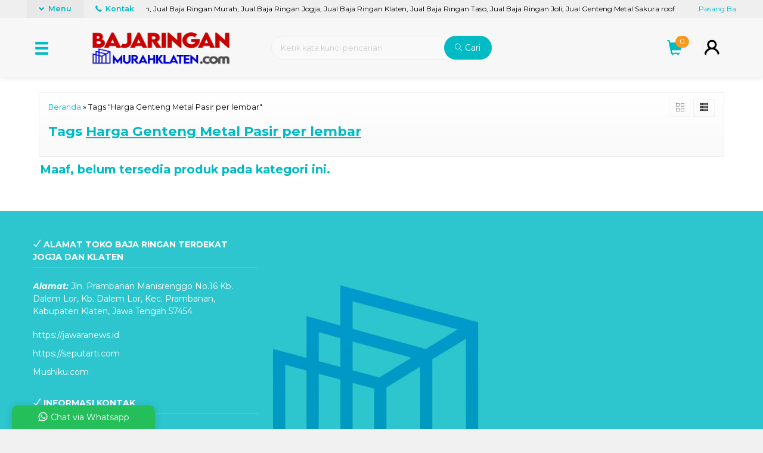

--- FILE ---
content_type: text/html; charset=UTF-8
request_url: https://bajaringanmurahklaten.com/tag/harga-genteng-metal-pasir-per-lembar
body_size: 20126
content:
 <!doctype html><html lang="en"><head><meta charset="UTF-8"><title>Toko Baja Ringan Jogja | Toko Baja Ringan Klaten | Harga Genteng Metal Pasir per lembar</title><meta name='robots' content='index, follow, max-image-preview:large, max-snippet:-1, max-video-preview:-1' /><meta name="description" content="Harga Genteng Metal Pasir per lembar | Toko Baja Ringan Jogja, Toko Baja Ringan Klaten, Jual Baja Ringan Murah, Jual Baja Ringan Jogja, Jual Baja Ringan Klaten, Jual Baja Ringan Taso, Jual Baja Ringan Joli, Jual Genteng Metal Sakura roof" /><link rel="canonical" href="https://bajaringanmurahklaten.com/tag/harga-genteng-metal-pasir-per-lembar" /><meta property="og:locale" content="en_US" /><meta property="og:type" content="article" /><meta property="og:title" content="Harga Genteng Metal Pasir per lembar Archives" /><meta property="og:description" content="Harga Genteng Metal Pasir per lembar | Toko Baja Ringan Jogja, Toko Baja Ringan Klaten, Jual Baja Ringan Murah, Jual Baja Ringan Jogja, Jual Baja Ringan Klaten, Jual Baja Ringan Taso, Jual Baja Ringan Joli, Jual Genteng Metal Sakura roof" /><meta property="og:url" content="https://bajaringanmurahklaten.com/tag/harga-genteng-metal-pasir-per-lembar" /><meta property="og:site_name" content="Toko Baja Ringan Jogja | Toko Baja Ringan Klaten" /><meta name="twitter:card" content="summary_large_image" /> <script type="application/ld+json" class="yoast-schema-graph">{"@context":"https://schema.org","@graph":[{"@type":"CollectionPage","@id":"https://bajaringanmurahklaten.com/tag/harga-genteng-metal-pasir-per-lembar","url":"https://bajaringanmurahklaten.com/tag/harga-genteng-metal-pasir-per-lembar","name":"Toko Baja Ringan Jogja | Toko Baja Ringan Klaten | Harga Genteng Metal Pasir per lembar","isPartOf":{"@id":"https://bajaringanmurahklaten.com/#website"},"description":"Harga Genteng Metal Pasir per lembar | Toko Baja Ringan Jogja, Toko Baja Ringan Klaten, Jual Baja Ringan Murah, Jual Baja Ringan Jogja, Jual Baja Ringan Klaten, Jual Baja Ringan Taso, Jual Baja Ringan Joli, Jual Genteng Metal Sakura roof","breadcrumb":{"@id":"https://bajaringanmurahklaten.com/tag/harga-genteng-metal-pasir-per-lembar#breadcrumb"},"inLanguage":"en-US"},{"@type":"BreadcrumbList","@id":"https://bajaringanmurahklaten.com/tag/harga-genteng-metal-pasir-per-lembar#breadcrumb","itemListElement":[{"@type":"ListItem","position":1,"name":"Home","item":"https://bajaringanmurahklaten.com/"},{"@type":"ListItem","position":2,"name":"Harga Genteng Metal Pasir per lembar"}]},{"@type":"WebSite","@id":"https://bajaringanmurahklaten.com/#website","url":"https://bajaringanmurahklaten.com/","name":"Toko Baja Ringan Jogja | Toko Baja Ringan Klaten","description":"Jual Baja Ringan Jogja – Jual Baja Ringan Klaten","publisher":{"@id":"https://bajaringanmurahklaten.com/#organization"},"potentialAction":[{"@type":"SearchAction","target":{"@type":"EntryPoint","urlTemplate":"https://bajaringanmurahklaten.com/?s={search_term_string}"},"query-input":{"@type":"PropertyValueSpecification","valueRequired":true,"valueName":"search_term_string"}}],"inLanguage":"en-US"},{"@type":"Organization","@id":"https://bajaringanmurahklaten.com/#organization","name":"Toko Baja Ringan Jogja | Toko Baja Ringan Klaten","url":"https://bajaringanmurahklaten.com/","logo":{"@type":"ImageObject","inLanguage":"en-US","@id":"https://bajaringanmurahklaten.com/#/schema/logo/image/","url":"https://bajaringanmurahklaten.com/wp-content/uploads/2021/10/bajaringan-murah-klaten-001-png-e1634059557154.png","contentUrl":"https://bajaringanmurahklaten.com/wp-content/uploads/2021/10/bajaringan-murah-klaten-001-png-e1634059557154.png","width":6000,"height":1305,"caption":"Toko Baja Ringan Jogja | Toko Baja Ringan Klaten"},"image":{"@id":"https://bajaringanmurahklaten.com/#/schema/logo/image/"}}]}</script> <link rel='dns-prefetch' href='//www.googletagmanager.com' /><link rel='dns-prefetch' href='//fonts.googleapis.com' /><link rel="alternate" type="application/rss+xml" title="Toko Baja Ringan Jogja | Toko Baja Ringan Klaten &raquo; Harga Genteng Metal Pasir per lembar Tag Feed" href="https://bajaringanmurahklaten.com/tag/harga-genteng-metal-pasir-per-lembar/feed" /><style id='wp-img-auto-sizes-contain-inline-css' type='text/css'>img:is([sizes=auto i],[sizes^="auto," i]){contain-intrinsic-size:3000px 1500px}
/*# sourceURL=wp-img-auto-sizes-contain-inline-css */</style><link data-minify="1" rel='stylesheet' id='mix-css' href='https://bajaringanmurahklaten.com/wp-content/cache/background-css/1/bajaringanmurahklaten.com/wp-content/cache/min/1/wp-content/themes/olzhop-dev/assets/css/mix.css?ver=1769222378&wpr_t=1769465783' media='screen' /><link data-minify="1" rel='stylesheet' id='oketoko-css' href='https://bajaringanmurahklaten.com/wp-content/cache/background-css/1/bajaringanmurahklaten.com/wp-content/cache/min/1/wp-content/themes/olzhop-dev/oketoko/assets/oketoko.css?ver=1769222378&wpr_t=1769465783' media='screen' /><style id='classic-theme-styles-inline-css' type='text/css'>/*! This file is auto-generated */
.wp-block-button__link{color:#fff;background-color:#32373c;border-radius:9999px;box-shadow:none;text-decoration:none;padding:calc(.667em + 2px) calc(1.333em + 2px);font-size:1.125em}.wp-block-file__button{background:#32373c;color:#fff;text-decoration:none}
/*# sourceURL=/wp-includes/css/classic-themes.min.css */</style><link data-minify="1" rel='stylesheet' id='oketheme-css' href='https://bajaringanmurahklaten.com/wp-content/cache/background-css/1/bajaringanmurahklaten.com/wp-content/cache/min/1/wp-content/themes/olzhop-dev/style.css?ver=1769222378&wpr_t=1769465783' media='all' /><link rel='stylesheet' id='redux-google-fonts-olzhop_opt-css' href='https://fonts.googleapis.com/css?family=Montserrat%3A100%2C200%2C300%2C400%2C500%2C600%2C700%2C800%2C900%2C100italic%2C200italic%2C300italic%2C400italic%2C500italic%2C600italic%2C700italic%2C800italic%2C900italic&#038;ver=1763572837' media='all' /><style id='rocket-lazyload-inline-css' type='text/css'>.rll-youtube-player{position:relative;padding-bottom:56.23%;height:0;overflow:hidden;max-width:100%;}.rll-youtube-player:focus-within{outline: 2px solid currentColor;outline-offset: 5px;}.rll-youtube-player iframe{position:absolute;top:0;left:0;width:100%;height:100%;z-index:100;background:0 0}.rll-youtube-player img{bottom:0;display:block;left:0;margin:auto;max-width:100%;width:100%;position:absolute;right:0;top:0;border:none;height:auto;-webkit-transition:.4s all;-moz-transition:.4s all;transition:.4s all}.rll-youtube-player img:hover{-webkit-filter:brightness(75%)}.rll-youtube-player .play{height:100%;width:100%;left:0;top:0;position:absolute;background:var(--wpr-bg-08dbccc8-7372-4245-8f35-03af94b07ce4) no-repeat center;background-color: transparent !important;cursor:pointer;border:none;}
/*# sourceURL=rocket-lazyload-inline-css */</style>
 <script type="text/javascript" src="https://www.googletagmanager.com/gtag/js?id=G-TN694T5PKP" id="google_gtagjs-js" async></script> <script type="text/javascript" id="google_gtagjs-js-after">window.dataLayer = window.dataLayer || [];function gtag(){dataLayer.push(arguments);}
gtag("set","linker",{"domains":["bajaringanmurahklaten.com"]});
gtag("js", new Date());
gtag("set", "developer_id.dZTNiMT", true);
gtag("config", "G-TN694T5PKP");
//# sourceURL=google_gtagjs-js-after</script> <link rel="https://api.w.org/" href="https://bajaringanmurahklaten.com/wp-json/" /><link rel="alternate" title="JSON" type="application/json" href="https://bajaringanmurahklaten.com/wp-json/wp/v2/tags/34" /><link rel="EditURI" type="application/rsd+xml" title="RSD" href="https://bajaringanmurahklaten.com/xmlrpc.php?rsd" /><meta name="generator" content="WordPress 6.9" /><meta name="generator" content="Site Kit by Google 1.170.0" /><link href="https://bajaringanmurahklaten.com/wp-content/uploads/2021/10/bajaringan-murah-klaten-001-jpeg-scaled.jpg" rel="icon" /><link data-minify="1" rel="stylesheet"  href="https://bajaringanmurahklaten.com/wp-content/cache/min/1/wp-content/themes/olzhop-dev/style-mobile.css?ver=1769222378" media="all" /><meta name="viewport" content="width=device-width, user-scalable=no" /> <style type="text/css">:root {
		  --color1: #00bac4;
		  --color2: #F8991D;
		}
		
				
				
		@media screen and (max-width:999px) {
			html body {background:#FFF; background-image:none}
		}
		
				
		.Putih {background:#FFFFFF;}
.Merah {background:#FF0000;}
.Biru {background:#0066FF;}
.Hijau {background:#009933;}
.Kuning {background:#FFFF00;}
.Orange {background:#FF6600;}
.Hitam {background:#000000;}
.Silver {background:#E6E6E6;}
.Biru-Muda {background:#00CCFF;}
.Ungu {background:#9933FF;}
.Pink {background:#FF3399;}
.Coklat {background:#8A2E00;}
						
						
/* Diatas merupakan format custom warna versi lama (template lain),
jangan dihapus bagi Anda yang sebelumnya memiliki
banyak postingan produk yang pilihan warnanya menggunakan
cara lama/versi lama. Cara terbaru menambahkan warna
berada pada tab Custom Warna.*/</style> 
 <style type="text/css" title="dynamic-css" class="options-output">body{background-color:#f1f1f1;background-image:var(--wpr-bg-fa5824f3-f237-43a2-aa00-cb298a0e4792);}#headerwrap{background-color:#F7F7F7;background-image:var(--wpr-bg-44902f9d-d0b8-4e75-9cf3-173aa821c32b);}body{font-family:Montserrat;color:#000000;font-size:14px;}</style><noscript><style id="rocket-lazyload-nojs-css">.rll-youtube-player, [data-lazy-src]{display:none !important;}</style></noscript><style id='global-styles-inline-css' type='text/css'>:root{--wp--preset--aspect-ratio--square: 1;--wp--preset--aspect-ratio--4-3: 4/3;--wp--preset--aspect-ratio--3-4: 3/4;--wp--preset--aspect-ratio--3-2: 3/2;--wp--preset--aspect-ratio--2-3: 2/3;--wp--preset--aspect-ratio--16-9: 16/9;--wp--preset--aspect-ratio--9-16: 9/16;--wp--preset--color--black: #000000;--wp--preset--color--cyan-bluish-gray: #abb8c3;--wp--preset--color--white: #ffffff;--wp--preset--color--pale-pink: #f78da7;--wp--preset--color--vivid-red: #cf2e2e;--wp--preset--color--luminous-vivid-orange: #ff6900;--wp--preset--color--luminous-vivid-amber: #fcb900;--wp--preset--color--light-green-cyan: #7bdcb5;--wp--preset--color--vivid-green-cyan: #00d084;--wp--preset--color--pale-cyan-blue: #8ed1fc;--wp--preset--color--vivid-cyan-blue: #0693e3;--wp--preset--color--vivid-purple: #9b51e0;--wp--preset--gradient--vivid-cyan-blue-to-vivid-purple: linear-gradient(135deg,rgb(6,147,227) 0%,rgb(155,81,224) 100%);--wp--preset--gradient--light-green-cyan-to-vivid-green-cyan: linear-gradient(135deg,rgb(122,220,180) 0%,rgb(0,208,130) 100%);--wp--preset--gradient--luminous-vivid-amber-to-luminous-vivid-orange: linear-gradient(135deg,rgb(252,185,0) 0%,rgb(255,105,0) 100%);--wp--preset--gradient--luminous-vivid-orange-to-vivid-red: linear-gradient(135deg,rgb(255,105,0) 0%,rgb(207,46,46) 100%);--wp--preset--gradient--very-light-gray-to-cyan-bluish-gray: linear-gradient(135deg,rgb(238,238,238) 0%,rgb(169,184,195) 100%);--wp--preset--gradient--cool-to-warm-spectrum: linear-gradient(135deg,rgb(74,234,220) 0%,rgb(151,120,209) 20%,rgb(207,42,186) 40%,rgb(238,44,130) 60%,rgb(251,105,98) 80%,rgb(254,248,76) 100%);--wp--preset--gradient--blush-light-purple: linear-gradient(135deg,rgb(255,206,236) 0%,rgb(152,150,240) 100%);--wp--preset--gradient--blush-bordeaux: linear-gradient(135deg,rgb(254,205,165) 0%,rgb(254,45,45) 50%,rgb(107,0,62) 100%);--wp--preset--gradient--luminous-dusk: linear-gradient(135deg,rgb(255,203,112) 0%,rgb(199,81,192) 50%,rgb(65,88,208) 100%);--wp--preset--gradient--pale-ocean: linear-gradient(135deg,rgb(255,245,203) 0%,rgb(182,227,212) 50%,rgb(51,167,181) 100%);--wp--preset--gradient--electric-grass: linear-gradient(135deg,rgb(202,248,128) 0%,rgb(113,206,126) 100%);--wp--preset--gradient--midnight: linear-gradient(135deg,rgb(2,3,129) 0%,rgb(40,116,252) 100%);--wp--preset--font-size--small: 13px;--wp--preset--font-size--medium: 20px;--wp--preset--font-size--large: 36px;--wp--preset--font-size--x-large: 42px;--wp--preset--spacing--20: 0.44rem;--wp--preset--spacing--30: 0.67rem;--wp--preset--spacing--40: 1rem;--wp--preset--spacing--50: 1.5rem;--wp--preset--spacing--60: 2.25rem;--wp--preset--spacing--70: 3.38rem;--wp--preset--spacing--80: 5.06rem;--wp--preset--shadow--natural: 6px 6px 9px rgba(0, 0, 0, 0.2);--wp--preset--shadow--deep: 12px 12px 50px rgba(0, 0, 0, 0.4);--wp--preset--shadow--sharp: 6px 6px 0px rgba(0, 0, 0, 0.2);--wp--preset--shadow--outlined: 6px 6px 0px -3px rgb(255, 255, 255), 6px 6px rgb(0, 0, 0);--wp--preset--shadow--crisp: 6px 6px 0px rgb(0, 0, 0);}:where(.is-layout-flex){gap: 0.5em;}:where(.is-layout-grid){gap: 0.5em;}body .is-layout-flex{display: flex;}.is-layout-flex{flex-wrap: wrap;align-items: center;}.is-layout-flex > :is(*, div){margin: 0;}body .is-layout-grid{display: grid;}.is-layout-grid > :is(*, div){margin: 0;}:where(.wp-block-columns.is-layout-flex){gap: 2em;}:where(.wp-block-columns.is-layout-grid){gap: 2em;}:where(.wp-block-post-template.is-layout-flex){gap: 1.25em;}:where(.wp-block-post-template.is-layout-grid){gap: 1.25em;}.has-black-color{color: var(--wp--preset--color--black) !important;}.has-cyan-bluish-gray-color{color: var(--wp--preset--color--cyan-bluish-gray) !important;}.has-white-color{color: var(--wp--preset--color--white) !important;}.has-pale-pink-color{color: var(--wp--preset--color--pale-pink) !important;}.has-vivid-red-color{color: var(--wp--preset--color--vivid-red) !important;}.has-luminous-vivid-orange-color{color: var(--wp--preset--color--luminous-vivid-orange) !important;}.has-luminous-vivid-amber-color{color: var(--wp--preset--color--luminous-vivid-amber) !important;}.has-light-green-cyan-color{color: var(--wp--preset--color--light-green-cyan) !important;}.has-vivid-green-cyan-color{color: var(--wp--preset--color--vivid-green-cyan) !important;}.has-pale-cyan-blue-color{color: var(--wp--preset--color--pale-cyan-blue) !important;}.has-vivid-cyan-blue-color{color: var(--wp--preset--color--vivid-cyan-blue) !important;}.has-vivid-purple-color{color: var(--wp--preset--color--vivid-purple) !important;}.has-black-background-color{background-color: var(--wp--preset--color--black) !important;}.has-cyan-bluish-gray-background-color{background-color: var(--wp--preset--color--cyan-bluish-gray) !important;}.has-white-background-color{background-color: var(--wp--preset--color--white) !important;}.has-pale-pink-background-color{background-color: var(--wp--preset--color--pale-pink) !important;}.has-vivid-red-background-color{background-color: var(--wp--preset--color--vivid-red) !important;}.has-luminous-vivid-orange-background-color{background-color: var(--wp--preset--color--luminous-vivid-orange) !important;}.has-luminous-vivid-amber-background-color{background-color: var(--wp--preset--color--luminous-vivid-amber) !important;}.has-light-green-cyan-background-color{background-color: var(--wp--preset--color--light-green-cyan) !important;}.has-vivid-green-cyan-background-color{background-color: var(--wp--preset--color--vivid-green-cyan) !important;}.has-pale-cyan-blue-background-color{background-color: var(--wp--preset--color--pale-cyan-blue) !important;}.has-vivid-cyan-blue-background-color{background-color: var(--wp--preset--color--vivid-cyan-blue) !important;}.has-vivid-purple-background-color{background-color: var(--wp--preset--color--vivid-purple) !important;}.has-black-border-color{border-color: var(--wp--preset--color--black) !important;}.has-cyan-bluish-gray-border-color{border-color: var(--wp--preset--color--cyan-bluish-gray) !important;}.has-white-border-color{border-color: var(--wp--preset--color--white) !important;}.has-pale-pink-border-color{border-color: var(--wp--preset--color--pale-pink) !important;}.has-vivid-red-border-color{border-color: var(--wp--preset--color--vivid-red) !important;}.has-luminous-vivid-orange-border-color{border-color: var(--wp--preset--color--luminous-vivid-orange) !important;}.has-luminous-vivid-amber-border-color{border-color: var(--wp--preset--color--luminous-vivid-amber) !important;}.has-light-green-cyan-border-color{border-color: var(--wp--preset--color--light-green-cyan) !important;}.has-vivid-green-cyan-border-color{border-color: var(--wp--preset--color--vivid-green-cyan) !important;}.has-pale-cyan-blue-border-color{border-color: var(--wp--preset--color--pale-cyan-blue) !important;}.has-vivid-cyan-blue-border-color{border-color: var(--wp--preset--color--vivid-cyan-blue) !important;}.has-vivid-purple-border-color{border-color: var(--wp--preset--color--vivid-purple) !important;}.has-vivid-cyan-blue-to-vivid-purple-gradient-background{background: var(--wp--preset--gradient--vivid-cyan-blue-to-vivid-purple) !important;}.has-light-green-cyan-to-vivid-green-cyan-gradient-background{background: var(--wp--preset--gradient--light-green-cyan-to-vivid-green-cyan) !important;}.has-luminous-vivid-amber-to-luminous-vivid-orange-gradient-background{background: var(--wp--preset--gradient--luminous-vivid-amber-to-luminous-vivid-orange) !important;}.has-luminous-vivid-orange-to-vivid-red-gradient-background{background: var(--wp--preset--gradient--luminous-vivid-orange-to-vivid-red) !important;}.has-very-light-gray-to-cyan-bluish-gray-gradient-background{background: var(--wp--preset--gradient--very-light-gray-to-cyan-bluish-gray) !important;}.has-cool-to-warm-spectrum-gradient-background{background: var(--wp--preset--gradient--cool-to-warm-spectrum) !important;}.has-blush-light-purple-gradient-background{background: var(--wp--preset--gradient--blush-light-purple) !important;}.has-blush-bordeaux-gradient-background{background: var(--wp--preset--gradient--blush-bordeaux) !important;}.has-luminous-dusk-gradient-background{background: var(--wp--preset--gradient--luminous-dusk) !important;}.has-pale-ocean-gradient-background{background: var(--wp--preset--gradient--pale-ocean) !important;}.has-electric-grass-gradient-background{background: var(--wp--preset--gradient--electric-grass) !important;}.has-midnight-gradient-background{background: var(--wp--preset--gradient--midnight) !important;}.has-small-font-size{font-size: var(--wp--preset--font-size--small) !important;}.has-medium-font-size{font-size: var(--wp--preset--font-size--medium) !important;}.has-large-font-size{font-size: var(--wp--preset--font-size--large) !important;}.has-x-large-font-size{font-size: var(--wp--preset--font-size--x-large) !important;}
/*# sourceURL=global-styles-inline-css */</style><style id="wpr-lazyload-bg-container"></style><style id="wpr-lazyload-bg-exclusion"></style><noscript><style id="wpr-lazyload-bg-nostyle">.owl-item.loading{--wpr-bg-dc2452ca-ff5d-4d5e-9a9f-0ba315a58721: url('https://bajaringanmurahklaten.com/wp-content/themes/olzhop-dev/assets/images/AjaxLoader.gif');}.megaslider .owl-controls .owl-buttons .owl-prev{--wpr-bg-09f52dc9-1276-4156-8e03-d714d57df7bd: url('https://bajaringanmurahklaten.com/wp-content/themes/olzhop-dev/assets/images/nextprev.svg');}.megaslider .owl-controls .owl-buttons .owl-next{--wpr-bg-764c85c0-1040-4903-b957-b941c1ab0ae4: url('https://bajaringanmurahklaten.com/wp-content/themes/olzhop-dev/assets/images/nextprev.svg');}.smallslider .owl-controls .owl-buttons .owl-prev{--wpr-bg-556feee2-db30-4429-9749-bd0258cb14b4: url('https://bajaringanmurahklaten.com/wp-content/themes/olzhop-dev/assets/images/nextprev.svg');}.smallslider .owl-controls .owl-buttons .owl-next{--wpr-bg-8323d4eb-617f-4445-95aa-b77866c95f6e: url('https://bajaringanmurahklaten.com/wp-content/themes/olzhop-dev/assets/images/nextprev.svg');}.bca,.bni,.bri,.cimb,.danamon,.mandiri,.muamalat,.xbank{--wpr-bg-5795378c-56ae-4e4a-95c9-a44c4c2f2d87: url('https://bajaringanmurahklaten.com/wp-content/themes/olzhop-dev/oketoko/assets/images/bank.jpg');}.mid_bank_transfer,.mid_gopay,.mid_indomaret,.mid_alfamart,.mid_credit_card,.mid_bca_klikbca,.mid_bca_klikpay,.mid_bri_epay,.mid_mandiri_clickpay,.mid_cimb_clicks,.mid_danamon_online,.mid_telkomsel_cash,.mid_mandiri_ecash{--wpr-bg-cbe43a73-c1ae-4963-8a79-b56507737aea: url('https://bajaringanmurahklaten.com/wp-content/themes/olzhop-dev/oketoko/assets/images/payment.jpg');}.ekspedisi,.esl,.jne,.jnt,.pandu,.pcp,.pos,.rpx,.sicepat,.tiki,.wahana,.pahala,.cahaya,.sap,.jet,.indah,.dse,.slis,.first,.ncs,.star,.ninja,.lion,.idl,.rex,.ide,.sentral,.anteraja{--wpr-bg-24e95506-e050-4d6c-a284-c2197883a884: url('https://bajaringanmurahklaten.com/wp-content/themes/olzhop-dev/oketoko/assets/images/ekspedisi.jpg');}.scrollup{--wpr-bg-943f8545-5efb-467d-9775-04e67a38e411: url('https://bajaringanmurahklaten.com/wp-content/themes/olzhop-dev/images/icon_top.png');}.loaderx{--wpr-bg-549bdb83-ea89-4fc9-b3d4-d518621a3422: url('https://bajaringanmurahklaten.com/wp-content/themes/olzhop-dev/images/loading.gif');}.naviku>li .parent{--wpr-bg-7559e4af-0544-46c2-a929-af9a7bfa8dbc: url('https://bajaringanmurahklaten.com/wp-content/themes/olzhop-dev/images/downArrow.png');}.navigori>ul>li>.children:after{--wpr-bg-e100ccda-8554-446f-9f18-55851159de01: url('https://bajaringanmurahklaten.com/wp-content/themes/olzhop-dev/images/downArrow.png');}.smsli,.telli,.messli,.tgramli,.lineli,.wali,.mailli{--wpr-bg-dc14d533-d467-4b1d-84ea-ec73de6aeca2: url('https://bajaringanmurahklaten.com/wp-content/themes/olzhop-dev/images/kontak.png');}.fb,.twit,.bl,.toped,.shopee,.insta,.lazada,.blibli,.tiktok{--wpr-bg-03dad1e5-4d5d-47a4-bce0-6c81010dc4d9: url('https://bajaringanmurahklaten.com/wp-content/themes/olzhop-dev/images/socmed.png');}.wapop{--wpr-bg-42de05fa-152a-4db6-8b9d-b736021b3908: url('https://bajaringanmurahklaten.com/wp-content/themes/olzhop-dev/images/wa/wa-back.jpg');}.rll-youtube-player .play{--wpr-bg-08dbccc8-7372-4245-8f35-03af94b07ce4: url('https://bajaringanmurahklaten.com/wp-content/plugins/rocket-lazy-load/assets/img/youtube.png');}body{--wpr-bg-fa5824f3-f237-43a2-aa00-cb298a0e4792: url('https://bajaringanmurahklaten.com/wp-content/themes/olzhop-dev/images/bg-default.png');}#headerwrap{--wpr-bg-44902f9d-d0b8-4e75-9cf3-173aa821c32b: url('https://bajaringanmurahklaten.com/wp-content/themes/olzhop-dev/images/bg-head.png');}</style></noscript> <script type="application/javascript">const rocket_pairs = [{"selector":".owl-item.loading","style":".owl-item.loading{--wpr-bg-dc2452ca-ff5d-4d5e-9a9f-0ba315a58721: url('https:\/\/bajaringanmurahklaten.com\/wp-content\/themes\/olzhop-dev\/assets\/images\/AjaxLoader.gif');}","hash":"dc2452ca-ff5d-4d5e-9a9f-0ba315a58721","url":"https:\/\/bajaringanmurahklaten.com\/wp-content\/themes\/olzhop-dev\/assets\/images\/AjaxLoader.gif"},{"selector":".megaslider .owl-controls .owl-buttons .owl-prev","style":".megaslider .owl-controls .owl-buttons .owl-prev{--wpr-bg-09f52dc9-1276-4156-8e03-d714d57df7bd: url('https:\/\/bajaringanmurahklaten.com\/wp-content\/themes\/olzhop-dev\/assets\/images\/nextprev.svg');}","hash":"09f52dc9-1276-4156-8e03-d714d57df7bd","url":"https:\/\/bajaringanmurahklaten.com\/wp-content\/themes\/olzhop-dev\/assets\/images\/nextprev.svg"},{"selector":".megaslider .owl-controls .owl-buttons .owl-next","style":".megaslider .owl-controls .owl-buttons .owl-next{--wpr-bg-764c85c0-1040-4903-b957-b941c1ab0ae4: url('https:\/\/bajaringanmurahklaten.com\/wp-content\/themes\/olzhop-dev\/assets\/images\/nextprev.svg');}","hash":"764c85c0-1040-4903-b957-b941c1ab0ae4","url":"https:\/\/bajaringanmurahklaten.com\/wp-content\/themes\/olzhop-dev\/assets\/images\/nextprev.svg"},{"selector":".smallslider .owl-controls .owl-buttons .owl-prev","style":".smallslider .owl-controls .owl-buttons .owl-prev{--wpr-bg-556feee2-db30-4429-9749-bd0258cb14b4: url('https:\/\/bajaringanmurahklaten.com\/wp-content\/themes\/olzhop-dev\/assets\/images\/nextprev.svg');}","hash":"556feee2-db30-4429-9749-bd0258cb14b4","url":"https:\/\/bajaringanmurahklaten.com\/wp-content\/themes\/olzhop-dev\/assets\/images\/nextprev.svg"},{"selector":".smallslider .owl-controls .owl-buttons .owl-next","style":".smallslider .owl-controls .owl-buttons .owl-next{--wpr-bg-8323d4eb-617f-4445-95aa-b77866c95f6e: url('https:\/\/bajaringanmurahklaten.com\/wp-content\/themes\/olzhop-dev\/assets\/images\/nextprev.svg');}","hash":"8323d4eb-617f-4445-95aa-b77866c95f6e","url":"https:\/\/bajaringanmurahklaten.com\/wp-content\/themes\/olzhop-dev\/assets\/images\/nextprev.svg"},{"selector":".bca,.bni,.bri,.cimb,.danamon,.mandiri,.muamalat,.xbank","style":".bca,.bni,.bri,.cimb,.danamon,.mandiri,.muamalat,.xbank{--wpr-bg-5795378c-56ae-4e4a-95c9-a44c4c2f2d87: url('https:\/\/bajaringanmurahklaten.com\/wp-content\/themes\/olzhop-dev\/oketoko\/assets\/images\/bank.jpg');}","hash":"5795378c-56ae-4e4a-95c9-a44c4c2f2d87","url":"https:\/\/bajaringanmurahklaten.com\/wp-content\/themes\/olzhop-dev\/oketoko\/assets\/images\/bank.jpg"},{"selector":".mid_bank_transfer,.mid_gopay,.mid_indomaret,.mid_alfamart,.mid_credit_card,.mid_bca_klikbca,.mid_bca_klikpay,.mid_bri_epay,.mid_mandiri_clickpay,.mid_cimb_clicks,.mid_danamon_online,.mid_telkomsel_cash,.mid_mandiri_ecash","style":".mid_bank_transfer,.mid_gopay,.mid_indomaret,.mid_alfamart,.mid_credit_card,.mid_bca_klikbca,.mid_bca_klikpay,.mid_bri_epay,.mid_mandiri_clickpay,.mid_cimb_clicks,.mid_danamon_online,.mid_telkomsel_cash,.mid_mandiri_ecash{--wpr-bg-cbe43a73-c1ae-4963-8a79-b56507737aea: url('https:\/\/bajaringanmurahklaten.com\/wp-content\/themes\/olzhop-dev\/oketoko\/assets\/images\/payment.jpg');}","hash":"cbe43a73-c1ae-4963-8a79-b56507737aea","url":"https:\/\/bajaringanmurahklaten.com\/wp-content\/themes\/olzhop-dev\/oketoko\/assets\/images\/payment.jpg"},{"selector":".ekspedisi,.esl,.jne,.jnt,.pandu,.pcp,.pos,.rpx,.sicepat,.tiki,.wahana,.pahala,.cahaya,.sap,.jet,.indah,.dse,.slis,.first,.ncs,.star,.ninja,.lion,.idl,.rex,.ide,.sentral,.anteraja","style":".ekspedisi,.esl,.jne,.jnt,.pandu,.pcp,.pos,.rpx,.sicepat,.tiki,.wahana,.pahala,.cahaya,.sap,.jet,.indah,.dse,.slis,.first,.ncs,.star,.ninja,.lion,.idl,.rex,.ide,.sentral,.anteraja{--wpr-bg-24e95506-e050-4d6c-a284-c2197883a884: url('https:\/\/bajaringanmurahklaten.com\/wp-content\/themes\/olzhop-dev\/oketoko\/assets\/images\/ekspedisi.jpg');}","hash":"24e95506-e050-4d6c-a284-c2197883a884","url":"https:\/\/bajaringanmurahklaten.com\/wp-content\/themes\/olzhop-dev\/oketoko\/assets\/images\/ekspedisi.jpg"},{"selector":".scrollup","style":".scrollup{--wpr-bg-943f8545-5efb-467d-9775-04e67a38e411: url('https:\/\/bajaringanmurahklaten.com\/wp-content\/themes\/olzhop-dev\/images\/icon_top.png');}","hash":"943f8545-5efb-467d-9775-04e67a38e411","url":"https:\/\/bajaringanmurahklaten.com\/wp-content\/themes\/olzhop-dev\/images\/icon_top.png"},{"selector":".loaderx","style":".loaderx{--wpr-bg-549bdb83-ea89-4fc9-b3d4-d518621a3422: url('https:\/\/bajaringanmurahklaten.com\/wp-content\/themes\/olzhop-dev\/images\/loading.gif');}","hash":"549bdb83-ea89-4fc9-b3d4-d518621a3422","url":"https:\/\/bajaringanmurahklaten.com\/wp-content\/themes\/olzhop-dev\/images\/loading.gif"},{"selector":".naviku>li .parent","style":".naviku>li .parent{--wpr-bg-7559e4af-0544-46c2-a929-af9a7bfa8dbc: url('https:\/\/bajaringanmurahklaten.com\/wp-content\/themes\/olzhop-dev\/images\/downArrow.png');}","hash":"7559e4af-0544-46c2-a929-af9a7bfa8dbc","url":"https:\/\/bajaringanmurahklaten.com\/wp-content\/themes\/olzhop-dev\/images\/downArrow.png"},{"selector":".navigori>ul>li>.children","style":".navigori>ul>li>.children:after{--wpr-bg-e100ccda-8554-446f-9f18-55851159de01: url('https:\/\/bajaringanmurahklaten.com\/wp-content\/themes\/olzhop-dev\/images\/downArrow.png');}","hash":"e100ccda-8554-446f-9f18-55851159de01","url":"https:\/\/bajaringanmurahklaten.com\/wp-content\/themes\/olzhop-dev\/images\/downArrow.png"},{"selector":".smsli,.telli,.messli,.tgramli,.lineli,.wali,.mailli","style":".smsli,.telli,.messli,.tgramli,.lineli,.wali,.mailli{--wpr-bg-dc14d533-d467-4b1d-84ea-ec73de6aeca2: url('https:\/\/bajaringanmurahklaten.com\/wp-content\/themes\/olzhop-dev\/images\/kontak.png');}","hash":"dc14d533-d467-4b1d-84ea-ec73de6aeca2","url":"https:\/\/bajaringanmurahklaten.com\/wp-content\/themes\/olzhop-dev\/images\/kontak.png"},{"selector":".fb,.twit,.bl,.toped,.shopee,.insta,.lazada,.blibli,.tiktok","style":".fb,.twit,.bl,.toped,.shopee,.insta,.lazada,.blibli,.tiktok{--wpr-bg-03dad1e5-4d5d-47a4-bce0-6c81010dc4d9: url('https:\/\/bajaringanmurahklaten.com\/wp-content\/themes\/olzhop-dev\/images\/socmed.png');}","hash":"03dad1e5-4d5d-47a4-bce0-6c81010dc4d9","url":"https:\/\/bajaringanmurahklaten.com\/wp-content\/themes\/olzhop-dev\/images\/socmed.png"},{"selector":".wapop","style":".wapop{--wpr-bg-42de05fa-152a-4db6-8b9d-b736021b3908: url('https:\/\/bajaringanmurahklaten.com\/wp-content\/themes\/olzhop-dev\/images\/wa\/wa-back.jpg');}","hash":"42de05fa-152a-4db6-8b9d-b736021b3908","url":"https:\/\/bajaringanmurahklaten.com\/wp-content\/themes\/olzhop-dev\/images\/wa\/wa-back.jpg"},{"selector":".rll-youtube-player .play","style":".rll-youtube-player .play{--wpr-bg-08dbccc8-7372-4245-8f35-03af94b07ce4: url('https:\/\/bajaringanmurahklaten.com\/wp-content\/plugins\/rocket-lazy-load\/assets\/img\/youtube.png');}","hash":"08dbccc8-7372-4245-8f35-03af94b07ce4","url":"https:\/\/bajaringanmurahklaten.com\/wp-content\/plugins\/rocket-lazy-load\/assets\/img\/youtube.png"},{"selector":"body","style":"body{--wpr-bg-fa5824f3-f237-43a2-aa00-cb298a0e4792: url('https:\/\/bajaringanmurahklaten.com\/wp-content\/themes\/olzhop-dev\/images\/bg-default.png');}","hash":"fa5824f3-f237-43a2-aa00-cb298a0e4792","url":"https:\/\/bajaringanmurahklaten.com\/wp-content\/themes\/olzhop-dev\/images\/bg-default.png"},{"selector":"#headerwrap","style":"#headerwrap{--wpr-bg-44902f9d-d0b8-4e75-9cf3-173aa821c32b: url('https:\/\/bajaringanmurahklaten.com\/wp-content\/themes\/olzhop-dev\/images\/bg-head.png');}","hash":"44902f9d-d0b8-4e75-9cf3-173aa821c32b","url":"https:\/\/bajaringanmurahklaten.com\/wp-content\/themes\/olzhop-dev\/images\/bg-head.png"}]; const rocket_excluded_pairs = [];</script><meta name="generator" content="WP Rocket 3.20.3" data-wpr-features="wpr_lazyload_css_bg_img wpr_defer_js wpr_minify_js wpr_image_dimensions wpr_minify_css wpr_preload_links wpr_desktop" /></head><body><div data-rocket-location-hash="ad2f73416efd59ae414584c8ec858646" class="mainwrap"><div data-rocket-location-hash="9d8378da974a66cbddb9b76cfefafb1d" id="topwrap"><div data-rocket-location-hash="f2e32e25cc7d61ebb69d2083d5c61061" class="tophead"><div class="newsticker"><ul><li>Toko Baja Ringan Jogja, Toko Baja Ringan Klaten, Jual Baja Ringan Murah, Jual Baja Ringan Jogja, Jual Baja Ringan Klaten, Jual Baja Ringan Taso, Jual Baja Ringan Joli, Jual Genteng Metal Sakura roof</li><li><a href="https://bajaringanprambanan.com/model/paket-baja-kencana-terpasang" target="blank">Pasang Baja Ringan Kencana</a> <a href="https://bajaringanprambanan.com/model/paket-taso-1-rangka-bajataso-kontruksi-untuk-genteng-berat" target="blank">Baja Ringan Taso</a></li></ul></div><div class="topmenu"><div class="togglemenu"><i class="glyphicon glyphicon-chevron-down"></i> Menu</div> <a class="pop" href="#kontak-kami" data-fancybox="kontak-kami"> <i class="el-icon-phone" style="font-size:85%;margin-right:3px"></i> Kontak</span> </a></div><div class="navi"><div class="menu-menu-1-container"><ul id="menu-menu-1" class="naviku"><li id="menu-item-131" class="menu-item menu-item-type-custom menu-item-object-custom menu-item-131"><a href="https://www.bajaringanprambanan.co.id/">Baja Ringan Prambanan</a></li><li id="menu-item-138" class="menu-item menu-item-type-post_type menu-item-object-page menu-item-138"><a href="https://bajaringanmurahklaten.com/katalog">Katalog</a></li><li id="menu-item-255" class="menu-item menu-item-type-custom menu-item-object-custom menu-item-255"><a href="https://bajaringanprambanan.com/pasang-baja-ringan.html">Pasang Baja Ringan</a></li><li id="menu-item-256" class="menu-item menu-item-type-custom menu-item-object-custom menu-item-256"><a href="https://bajaringanprambanan.com/atap-kanopi-baja-ringan.html">Kanopi Baja Ringan</a></li><li id="menu-item-257" class="menu-item menu-item-type-custom menu-item-object-custom menu-item-257"><a href="https://bajaringanprambanan.com/jasa-pemasangan-rangka-atap-baja-ringan-dan-baja-ringan-murah.html">Rangka Atap Baja</a></li><li id="menu-item-350" class="menu-item menu-item-type-custom menu-item-object-custom menu-item-350"><a href="https://bajaringanprambanan.com/model/paket-taso-1-rangka-bajataso-kontruksi-untuk-genteng-berat">Baja Ringan Taso</a></li><li id="menu-item-351" class="menu-item menu-item-type-custom menu-item-object-custom menu-item-351"><a href="https://bajaringanprambanan.com/model/paket-baja-kencana-terpasang">Baja Ringan Kencana</a></li></ul></div></div></div><div data-rocket-location-hash="09cf64438cab86aa013c0c365d159140" id="headerwrap"><div class="header"><div class="headleft"> <button><i class="glyphicon glyphicon-menu-hamburger"></i></button><div class="navigori"><div data-rocket-location-hash="3c40ae7213f8565eafae5a7745d13dd2" class="headtitle"> <span><i class="glyphicon glyphicon-bookmark" style="font-size:80%"></i> Kategori Belanja</span></div><ul><li class="cat-item cat-item-5"><a href="https://bajaringanmurahklaten.com/category/atap-galvalum">Atap Galvalum</a></li><li class="cat-item cat-item-3"><a href="https://bajaringanmurahklaten.com/category/baja-ringan">Baja Ringan</a></li><li class="cat-item cat-item-6"><a href="https://bajaringanmurahklaten.com/category/besi-cor-beton">Besi Cor Beton</a></li><li class="cat-item cat-item-7"><a href="https://bajaringanmurahklaten.com/category/bondek-cor">Bondek Cor</a></li><li class="cat-item cat-item-2"><a href="https://bajaringanmurahklaten.com/category/genteng-metal">Genteng Metal</a></li><li class="cat-item cat-item-4"><a href="https://bajaringanmurahklaten.com/category/hollow-baja-ringan">Hollow Baja Ringan</a></li><li class="cat-item cat-item-1"><a href="https://bajaringanmurahklaten.com/category/uncategorized">Uncategorized</a></li></ul></div><div class="headlogo"> <a href="https://bajaringanmurahklaten.com"><img width="6000" height="1305" src="https://bajaringanmurahklaten.com/wp-content/uploads/2021/10/bajaringan-murah-klaten-001-png-e1634059557154.png"></a></div></div><div class="headmid"><form method="get" action="https://bajaringanmurahklaten.com" role="search" class="searching" > <input type="search" name="s" placeholder="Ketik kata kunci pencarian"> <button type="submit" role="button"><i class="ti-search" style="font-size:90%"></i> Cari</button></form></div><div class="headright"><div><div class="topmember"><div class="lazyload" id="ppcircle" data-bg="https://bajaringanmurahklaten.com/wp-content/themes/olzhop-dev/images/gravatar.jpg" style="width:32px;height:32px;margin-top:4px;display:block;background-image: url(data:image/svg+xml,%3Csvg%20xmlns=%22http://www.w3.org/2000/svg%22%20viewBox=%220%200%20500%20300%22%3E%3C/svg%3E);"></div></div><div id="topmember"> <span class="closemember cornerclose"><i class="ti-close"></i></span><div class="menumember"><ul><li>Halo, Guest!</li> <a href="#loginpop" class="pop" ><li><i class="ti-lock" style="margin-right: 10px;"></i> Masuk</li></a> <a href="https://bajaringanmurahklaten.com/daftar"><li><i class="ti-hand-point-up" style="margin-right: 10px;"></i> Daftar</li></a></ul></div></div><div class="topcart"> <i class="glyphicon glyphicon-shopping-cart"></i><span id="external-jumlah" class="pcs"></span></div><div id="rincian"><div class="headtitle"> <span>Keranjang Belanja</span></div> <span class="closerincian cornerclose"><i class="ti-close"></i></span><div id="jcart"> <input type='hidden' name='jcartToken' value='c2f1c6cccd51c0bdf0e77317bb2f2ffe' /><table border='0'><tr><td id='jcart-qty' style='display:none'>0</td></tr><tr><td id='jcart-empty' colspan='5'><p style='font-size:110%;'> Oops, keranjang belanja Anda kosong!<br/> <input style='padding:0;height:0;visibility:hidden' name='okecart' type='text' value='' required></p></td></tr></tbody></table></div> <a href="https://bajaringanmurahklaten.com/cart"> <button type="button">Checkout</button> </a></div><div class="topsearch"> <i class="glyphicon glyphicon-search"></i></div><div data-rocket-location-hash="328179259f0128ba4715ebd6b23b1b7e" style="clear: both"></div></div></div></div></div></div><div data-rocket-location-hash="dff6dec73be4ee32567799469bfe1605" id="containwrap"><div data-rocket-location-hash="f24a626d4c326ccc019b39f8265562a7" class="maincontain"><div class="katarsip"><div class="overback" ></div><div style="position:relative"><div class="crumbs" itemscope itemtype="http://schema.org/BreadcrumbList"><span itemprop="itemListElement" itemscope itemtype="http://schema.org/ListItem"><a class="crumbs__link" href="https://bajaringanmurahklaten.com/" itemprop="item"><span itemprop="name">Beranda</span></a><meta itemprop="position" content="1" /></span> &raquo; <span class="crumbs__current">Tags "Harga Genteng Metal Pasir per lembar"</span></div><h1> Tags <u>Harga Genteng Metal Pasir per lembar</u></h1><div class="look"> <span class='info gridlook look-active'><i class='ti-view-grid'></i></span> <span class='info listlook'><i class='ti-view-list-alt'></i></span></div></div></div><div class="areafeed"><h2 style="margin:0 10px">Maaf, belum tersedia produk pada kategori ini.</h2></div><div class="pagination"></div></div></div><div data-rocket-location-hash="b45eedd4a8ce1f2ba9cfbcef0b618d55" id="footerwrap"><div class="overback lazy" data-src="https://bajaringanmurahklaten.com/wp-content/uploads/2021/10/bajaringan-murah-klaten-001-jpeg-scaled.jpg" ></div><div data-rocket-location-hash="9567102b33202aa08042a34be3c31cb2" class="footer"><div class="footbarwidget"><div class="footbar"><h4><i class="ti-check"></i> Alamat Toko Baja Ringan Terdekat Jogja dan Klaten</h4><div class="textwidget"><p><strong><em>Alamat:</em></strong> Jln. Prambanan Manisrenggo No.16 Kb. Dalem Lor, Kb. Dalem Lor, Kec. Prambanan, Kabupaten Klaten, Jawa Tengah 57454</p><ul><li><a href="https://jawaranews.id">https://jawaranews.id</a></li><li><a href="https://seputarti.com">https://seputarti.com</a></li><li><a href="https://mushiku.com/">Mushiku.com</a></li></ul></div></div><div class="footbar"><h4><i class="ti-check"></i> Informasi kontak</h4><div class="textwidget"><ul><li>Telp. 0274.2863197</li><li>Telp. 0815 – 1117 – 1631</li><li>Telp. 0813 – 2989 – 6400</li><li>Telp. 0877 – 17171 – 500</li><li>WA. 0815 – 1117 – 1631</li><li><a href="https://duniabaca.id">https://duniabaca.id</a></li></ul></div></div></div><div class="footbarwidget"></div><div class="footbarwidget"></div><div style="clear: both"></div></div><div data-rocket-location-hash="f8733ea4ade43b5a5bc4aee9773bfc53" id="socmedwrap"><div class="socmed"> <span class="smtitle">Social Media & Marketplace</span> <a href="https://www.facebook.com/TokoBajaRingangPrambanan" target="blank" title="Temukan kami di Facebook"> <span class="fb"></span> </a></div></div><div data-rocket-location-hash="bd1ba4fb4f05490c1cd7b07f81ce38a2" class="copyright"> <b>Toko Baja Ringan Jogja | Toko Baja Ringan Klaten</b> - Jual Baja Ringan Jogja – Jual Baja Ringan Klaten<div class="small"><p><a href="https://bajaringanmurahklaten.com" target="_blank" rel="noreferrer noopener">Toko Baja Ringan Terdekat</a> | <a href="https://bajaringanmurahjogja.com/" target="_blank" rel="noreferrer noopener">Baja Ringan Yogyakarta</a> | <a href="https://bajakubaja.com" target="_blank" rel="noreferrer noopener">Atap Baja Ringan Murah</a> | <a href="https://cekhargamaterial.com/" target="_blank" rel="noreferrer noopener">Pasang Baja Ringan</a> | <a href="https://tokobaja.online" target="_blank" rel="noreferrer noopener">Toko Baja Ringan Jogja</a> | <a href="http://bajaringanprambanan.com/" target="_blank" rel="noreferrer noopener">Pasang Baja Ringan</a> | <a href="https://bajaprambanan.com/" target="_blank" rel="noreferrer noopener">Toko Baja Ringan</a> | <a href="https://bajaringanprambanan.id" target="_blank" rel="noreferrer noopener">Pasang Baja Ringan</a> | <a href="https://www.bajaringanprambanan.com/trima-jasa-bongkar-renovasi-atap-rumah-kayu-dan-pasang-baja-ringan.html" target="_blank" rel="noreferrer noopener">Jasa Renovasi Atap Rumah</a> | <a href="https://bajaringanprambanan.com/" target="_blank" rel="noreferrer noopener">Toko Baja Ringan</a> | <a href="https://bajaringanprambanan.com" target="_blank" rel="noreferrer noopener">Toko Baja Ringan Jogja</a> | <a href="https://bajaringanprambanan.com" target="_blank" rel="noreferrer noopener">Pasang Baja Ringan</a> | <a href="https://bajaringanprambanan.com/baja-ringan-jogja.html" target="_blank" rel="noreferrer noopener">Baja Ringan Jogja</a> | <a href="https://bajaringanprambanan.com/pasang-baja-ringan.html" target="_blank" rel="noreferrer noopener">Pasang Rangka Atap Baja Ringan</a> | <a href="https://bajaringanprambanan.com/baja-ringan-klaten.html" target="_blank" rel="noreferrer noopener">Baja Ringan Klaten</a> | <a href="https://bajaringanprambanan.com/jasa-rangka-baja-murah-di-boyolali-dan-harga-rangka-atap-di-boyolali.html" target="_blank" rel="noreferrer noopener">Baja Ringan Boyolali</a> | <a href="https://bajaringanprambanan.com/atap-baja-ringan-solo-surakarta-kota-surakarta-jawa-tengah.html" target="_blank" rel="noreferrer noopener">Baja Ringan Solo</a> | <a href="https://bajaringanprambanan.com/pasang-plafon-pvc-per-meter-segala-model-di-jogja-dan-prambanan-klaten.html" target="_blank" rel="noreferrer noopener">Pasang Plafon Pvc</a> | <a href="https://bajaringanprambanan.com/pasang-plafon-pvc-murah-di-jogja-yogyakarta.html" target="_blank" rel="noreferrer noopener">Jasa Pasang Plafon Pvc</a>| <a href="https://bajaringanprambanan.com/jasa-rehab-atap.html" target="_blank" rel="noreferrer noopener">Jasa Rehab Atap Baja Ringan</a></p></div></div></div></div><div data-rocket-location-hash="93ea9e835db61ba55dfe79d17343a94c" class="waarea"><div data-rocket-location-hash="c89ecb77672afa048cb8b8e38b7d1a9b" class="watitle"> <noscript><img width="18" height="18" style="margin-top:-4px;" src="https://bajaringanmurahklaten.com/wp-content/themes/olzhop-dev/images/wa/wa-icon.svg"></noscript><img class="lazyload" width="18" height="18" style="margin-top:-4px;" src='data:image/svg+xml,%3Csvg%20xmlns=%22http://www.w3.org/2000/svg%22%20viewBox=%220%200%2018%2018%22%3E%3C/svg%3E' data-src="https://bajaringanmurahklaten.com/wp-content/themes/olzhop-dev/images/wa/wa-icon.svg"><span> Chat via Whatsapp</span></div><div data-rocket-location-hash="5cf566ffcd96ff35a0ed3dbe4b738bf2" class="wacontent"> <span class="waclose cornerclose"><i class="ti-close"></i></span><p> <b>Ada yang ditanyakan?</b><br/>Klik untuk chat dengan customer support kami</p> <a href="#waform" class="pop" data-fancybox="whatsapp-cs1"><div class="walist ctwa" data-value="cs1"> <img id="waimgcs1" class="lazy" data-src="https://bajaringanmurahklaten.com/wp-content/uploads/2021/10/admin-cantik-150x150.jpg" width="40" height="40"> <span id="wanamecs1">DIAN DAHARI</span><br/> <span class="medium waonline">● online</span> <span id="wacs1" class="hidden">6281329896400</span></div> </a> <a href="#waform" class="pop" data-fancybox="whatsapp-cs2"><div class="walist ctwa" data-value="cs2"> <img id="waimgcs2" class="lazy" data-src="https://bajaringanmurahklaten.com/wp-content/uploads/2021/10/Adnin-Cantik-Sisca-150x150.jpeg" width="40" height="40"> <span id="wanamecs2">SISCA SELENA</span><br/> <span class="medium waonline">● online</span> <span id="wacs2" class="hidden">6281511171631</span></div> </a> <a href="#waform" class="pop" data-fancybox="whatsapp-cs3"><div class="walist ctwa" data-value="cs3"> <img id="waimgcs3" class="lazy" data-src="https://bajaringanmurahklaten.com/wp-content/uploads/2021/10/Rena-Admin-150x150.jpeg"> <span id="wanamecs3">RENA</span><br/> <span class="medium waonline">● online</span> <span id="wacs3" class="hidden">6287717171500</span></div> </a></div><div data-rocket-location-hash="724ff38b975b2e8e5318784accf1d652" id="waform" class="wapop"><div data-rocket-location-hash="72f44304adbb88d04aa0a4615fd87d19" class="walist"> <img id="waimg" class="lazy" data-src="https://bajaringanmurahklaten.com/wp-content/uploads/2021/10/admin-cantik.jpg" width="40" height="40"> <span id="waname">DIAN DAHARI</span><br/> <span class="medium waonline">● online</span></div><div data-rocket-location-hash="e87aa07f89928f0c2b4f744a5deb6cd6" class="wachat"><div class="wabubble1"> Halo, perkenalkan saya <b><span id="wabubble">DIAN DAHARI</span></b><div style="font-size:10px;text-align:right;color:#CCC;">baru saja</div></div><div class="wabubble2" style="border-top-left-radius:5px"> Ada yang bisa saya bantu?<div style="font-size:10px;text-align:right;color:#CCC;">baru saja</div></div></div><div data-rocket-location-hash="114e58bd90123a9e2bdb3dd51b732e6f" class="wareply"> <input type="hidden" id="wano" value="6281329896400"> <input type="text" id="wamsg" value="" placeholder="Ketik pesan Anda"> <button type="button" onclick="waMsg();">Kirim</button></div> <audio id="wasound"> <source src="https://bajaringanmurahklaten.com/wp-content/themes/olzhop-dev/images/wa/wa.ogg" type="audio/ogg"> <source src="https://bajaringanmurahklaten.com/wp-content/themes/olzhop-dev/images/wa/wa.mp3" type="audio/mpeg"> </audio></div></div> <script type="speculationrules">{"prefetch":[{"source":"document","where":{"and":[{"href_matches":"/*"},{"not":{"href_matches":["/wp-*.php","/wp-admin/*","/wp-content/uploads/*","/wp-content/*","/wp-content/plugins/*","/wp-content/themes/olzhop-dev/*","/*\\?(.+)"]}},{"not":{"selector_matches":"a[rel~=\"nofollow\"]"}},{"not":{"selector_matches":".no-prefetch, .no-prefetch a"}}]},"eagerness":"conservative"}]}</script> <div data-rocket-location-hash="5a7d72b843e9d7679f501e4865c36bc6" id="kontak-kami" class="popup"><div class="headtitle"> <span>Kontak Kami</span></div> Apabila ada yang ditanyakan, silahkan hubungi kami melalui kontak di bawah ini.<div data-rocket-location-hash="611896c30ef774d9ad83de45d38a5b1f" class="kontak"><ul><li class="smsli"> SMS <a href="sms:087717171500?body=Halo%20Toko Baja Ringan Jogja | Toko Baja Ringan Klaten!"> 087717171500 </a></li><li class="telli"> Call Center <a href="tel:087717171500"> 087717171500 </a></li><li class="wali"> Whatsapp <span class="small tcolor">DIAN DAHARI</span> <a href="https://api.whatsapp.com/send?phone=6281329896400&text=Halo, ada yang ingin saya tanyakan" target="blank"> 081329896400 </a></li><li class="wali"> Whatsapp <span class="small tcolor">SISCA SELENA</span> <a href="https://api.whatsapp.com/send?phone=6281511171631&text=Halo, ada yang ingin saya tanyakan" target="blank"> 081511171631 </a></li><li class="wali"> Whatsapp <span class="small tcolor">RENA</span> <a href="https://api.whatsapp.com/send?phone=6287717171500&text=Halo, ada yang ingin saya tanyakan" target="blank"> 087717171500 </a></li><li class="messli"> Messenger <a href="https://m.me/#" target="blank"> # </a></li><li class="tgramli"> Telegram <a href="https://t.me/#"> # </a></li><li class="lineli"> Line <a href="#"> @# </a></li><li class="mailli"> Email <a href="mailto:bajaringanprambanan@gmail.com"> bajaringanprambanan@gmail.com </a></li></ul></div><div data-rocket-location-hash="0f23893a2f3a42ec3d6a3d884a537422" class="info medium" style="text-align:center"><p><i class="ti-alarm-clock"></i> Buka jam 08.00 s/d jam 16.00 , Sabtu, Minggu & Hari Besar Tutup</p></p><i class="ti-home"></i> Jln. Prambanan Manisrenggo No.16 Kb. Dalem Lor, Kb. Dalem Lor, Kec. Prambanan, Kabupaten Klaten, Jawa Tengah 57454</p></div></div><div data-rocket-location-hash="175a40a5d082562a6c487cdce367e3f9" id="jcart-tooltip"><div data-rocket-location-hash="5485984ef9ad7ac448c421fa422e6b08" class="popcart"> <noscript><img src="" width="75" height="85"></noscript><img class="lazyload" id="popcart-img" src='data:image/svg+xml,%3Csvg%20xmlns=%22http://www.w3.org/2000/svg%22%20viewBox=%220%200%2075%2085%22%3E%3C/svg%3E' data-src="" width="75" height="85"><h4> Produk yang sangat tepat, pilihan bagus..!</h4><div data-rocket-location-hash="b3387b5f32f33ba90c81bd3c08789a8f" id="colorsize"> <span id="warnanya" class="ukco"></span> <span id="ukurannya" class="ukco"></span></div><div data-rocket-location-hash="e7b948bee9a3a4503baa80dc7a2503ec" class="tgreen"> <i class="glyphicon glyphicon glyphicon-ok"></i> Berhasil ditambahkan ke keranjang belanja</div><div style="clear: both"></div><div data-rocket-location-hash="7028edf6543499139e3a65c507803100" style="border-top:1px dashed #E9E9E9;margin-top:15px;padding-top:15px"><div id="closecart" style="float:left" class="button-primary"> Lanjut Belanja</div> <a href="https://bajaringanmurahklaten.com/cart"><div style="float:right" class="button-primary"> Checkout</div> </a><div style="clear: both"></div></div></div></div><div data-rocket-location-hash="de9048b887ffaa5677d203807665d2f6" id="quickorder" class="quickpop"><div data-rocket-location-hash="18040af36025eb929cd5bc69cc9ec968" id="quick-title" class="judul" style="margin-top:0"> <span class="glyphicon glyphicon-flash"></span> Produk Quick Order</div><p class="medium" style="margin-top: 0">Pemesanan dapat langsung menghubungi kontak dibawah:</p><div data-rocket-location-hash="1e11fd27f45db12e58bbdd97c49b091e" class="quickview"> <noscript><img src="" width="264" height="340"></noscript><img class="lazyload" id="quick-img" src='data:image/svg+xml,%3Csvg%20xmlns=%22http://www.w3.org/2000/svg%22%20viewBox=%220%200%20264%20340%22%3E%3C/svg%3E' data-src="" width="264" height="340"> <a id="quick-link" href="#"> <button type="button">Lihat Detail</button> </a></div><div data-rocket-location-hash="d12b70d22042d9a2059b9e1694f357f7" class="quickdetail kontak"><ul><li class="smsli"> <a href="sms:087717171500?body=Halo%20Toko Baja Ringan Jogja | Toko Baja Ringan Klaten!"> 087717171500 </a></li><li class="telli"> <a href="tel:087717171500"> 087717171500 </a></li><li class="wali"> <a id="quick-wa" href="https://api.whatsapp.com/send?phone=6281329896400&text=Halo..." target="blank"> 081329896400 </a></li><li class="wali"> <a id="quick-wa" href="https://api.whatsapp.com/send?phone=6281511171631&text=Halo..." target="blank"> 081511171631 </a></li><li class="wali"> <a id="quick-wa" href="https://api.whatsapp.com/send?phone=6287717171500&text=Halo..." target="blank"> 087717171500 </a></li><li class="messli"> <a href="https://m.me/#" target="blank"> # </a></li><li class="tgramli"> <a href="https://t.me/#"> # </a></li><li class="lineli"> <a href="#"> @# </a></li><li class="mailli"> <a href="mailto:bajaringanprambanan@gmail.com"> bajaringanprambanan@gmail.com </a></li></ul></div></div><div data-rocket-location-hash="fb9aa116b560ae26acbc3a6b9a526049" id="loginpop" class="popup"><h2 align="center">Masuk ke akun Anda</h2><p align="center"> Selamat datang kembali, silahkan login ke akun Anda.</p><div data-rocket-location-hash="ccffd5120ea9f2b0179d29ce5a219caf" class="midform" style="margin:0"><form class="loginform" action="https://bajaringanmurahklaten.com/login" method="post"><p> <label for="user_login">Alamat Email</label><br/> <input type="text" name="user_email" value="" placeholder="Masukkan alamat email" required></p><p> <label for="user_pass">Password</label><br/> <input type="password" name="password" value="" placeholder="Masukkan password" required></p><p> <input style="cursor:pointer" name="remember" type="checkbox" value="forever"> <span style="vertical-align:3px;" class="small">Ingat Saya</span></p><p> <button type="submit" class="btn-login">Masuk</button> <noscript><img class="gifloading" src="https://bajaringanmurahklaten.com/wp-content/themes/olzhop-dev/images/loading.gif" width="57" height="17" style="display:none;margin-top:2px"/></noscript><img class="lazyload gifloading" src='data:image/svg+xml,%3Csvg%20xmlns=%22http://www.w3.org/2000/svg%22%20viewBox=%220%200%2057%2017%22%3E%3C/svg%3E' data-src="https://bajaringanmurahklaten.com/wp-content/themes/olzhop-dev/images/loading.gif" width="57" height="17" style="display:none;margin-top:2px"/> <span class="small" style="margin-left:15px"><a href="https://bajaringanmurahklaten.com/login?action=reset-password">Lupa Password?</a></span> <input type="hidden" name="oke_login" > <input type="hidden" name="redirect_to" value="https://bajaringanmurahklaten.com/tag/harga-genteng-metal-pasir-per-lembar"></p></form><p class="medium" style="border-top:1px solid #F2F2F2;padding-top:10px;text-align:center"> Belum menjadi member? <a href="https://bajaringanmurahklaten.com/daftar">Daftar</a></p></div></div> <script type="text/javascript">var ajaxurl 			= "https://bajaringanmurahklaten.com/wp-admin/admin-ajax.php";
			templateDirectory 	= "https://bajaringanmurahklaten.com/wp-content/themes/olzhop-dev";
			newsticker		= 1;
			loadpage		= 0;
			zoom_protect		= 1;
			zoom_loop			= 1;
			zoom_buttons		= ["zoom","slideShow","share","thumbs","close"];
			zoom_autoslide		= 1;
			zoom_transition		= "circular";
			slider_transition	= "fadeUp";</script> <noscript><style>.lazyload{display:none;}</style></noscript><script data-noptimize="1">window.lazySizesConfig=window.lazySizesConfig||{};window.lazySizesConfig.loadMode=1;</script><script async data-noptimize="1" src='https://bajaringanmurahklaten.com/wp-content/plugins/autoptimize/classes/external/js/lazysizes.min.js?ao_version=3.1.14'></script><script type="text/javascript" id="rocket-browser-checker-js-after">"use strict";var _createClass=function(){function defineProperties(target,props){for(var i=0;i<props.length;i++){var descriptor=props[i];descriptor.enumerable=descriptor.enumerable||!1,descriptor.configurable=!0,"value"in descriptor&&(descriptor.writable=!0),Object.defineProperty(target,descriptor.key,descriptor)}}return function(Constructor,protoProps,staticProps){return protoProps&&defineProperties(Constructor.prototype,protoProps),staticProps&&defineProperties(Constructor,staticProps),Constructor}}();function _classCallCheck(instance,Constructor){if(!(instance instanceof Constructor))throw new TypeError("Cannot call a class as a function")}var RocketBrowserCompatibilityChecker=function(){function RocketBrowserCompatibilityChecker(options){_classCallCheck(this,RocketBrowserCompatibilityChecker),this.passiveSupported=!1,this._checkPassiveOption(this),this.options=!!this.passiveSupported&&options}return _createClass(RocketBrowserCompatibilityChecker,[{key:"_checkPassiveOption",value:function(self){try{var options={get passive(){return!(self.passiveSupported=!0)}};window.addEventListener("test",null,options),window.removeEventListener("test",null,options)}catch(err){self.passiveSupported=!1}}},{key:"initRequestIdleCallback",value:function(){!1 in window&&(window.requestIdleCallback=function(cb){var start=Date.now();return setTimeout(function(){cb({didTimeout:!1,timeRemaining:function(){return Math.max(0,50-(Date.now()-start))}})},1)}),!1 in window&&(window.cancelIdleCallback=function(id){return clearTimeout(id)})}},{key:"isDataSaverModeOn",value:function(){return"connection"in navigator&&!0===navigator.connection.saveData}},{key:"supportsLinkPrefetch",value:function(){var elem=document.createElement("link");return elem.relList&&elem.relList.supports&&elem.relList.supports("prefetch")&&window.IntersectionObserver&&"isIntersecting"in IntersectionObserverEntry.prototype}},{key:"isSlowConnection",value:function(){return"connection"in navigator&&"effectiveType"in navigator.connection&&("2g"===navigator.connection.effectiveType||"slow-2g"===navigator.connection.effectiveType)}}]),RocketBrowserCompatibilityChecker}();
//# sourceURL=rocket-browser-checker-js-after</script> <script type="text/javascript" id="rocket-preload-links-js-extra">var RocketPreloadLinksConfig = {"excludeUris":"/(?:.+/)?feed(?:/(?:.+/?)?)?$|/(?:.+/)?embed/|/(index.php/)?(.*)wp-json(/.*|$)|/refer/|/go/|/recommend/|/recommends/","usesTrailingSlash":"","imageExt":"jpg|jpeg|gif|png|tiff|bmp|webp|avif|pdf|doc|docx|xls|xlsx|php","fileExt":"jpg|jpeg|gif|png|tiff|bmp|webp|avif|pdf|doc|docx|xls|xlsx|php|html|htm","siteUrl":"https://bajaringanmurahklaten.com","onHoverDelay":"100","rateThrottle":"3"};
//# sourceURL=rocket-preload-links-js-extra</script> <script type="text/javascript" id="rocket-preload-links-js-after">(function() {
"use strict";var r="function"==typeof Symbol&&"symbol"==typeof Symbol.iterator?function(e){return typeof e}:function(e){return e&&"function"==typeof Symbol&&e.constructor===Symbol&&e!==Symbol.prototype?"symbol":typeof e},e=function(){function i(e,t){for(var n=0;n<t.length;n++){var i=t[n];i.enumerable=i.enumerable||!1,i.configurable=!0,"value"in i&&(i.writable=!0),Object.defineProperty(e,i.key,i)}}return function(e,t,n){return t&&i(e.prototype,t),n&&i(e,n),e}}();function i(e,t){if(!(e instanceof t))throw new TypeError("Cannot call a class as a function")}var t=function(){function n(e,t){i(this,n),this.browser=e,this.config=t,this.options=this.browser.options,this.prefetched=new Set,this.eventTime=null,this.threshold=1111,this.numOnHover=0}return e(n,[{key:"init",value:function(){!this.browser.supportsLinkPrefetch()||this.browser.isDataSaverModeOn()||this.browser.isSlowConnection()||(this.regex={excludeUris:RegExp(this.config.excludeUris,"i"),images:RegExp(".("+this.config.imageExt+")$","i"),fileExt:RegExp(".("+this.config.fileExt+")$","i")},this._initListeners(this))}},{key:"_initListeners",value:function(e){-1<this.config.onHoverDelay&&document.addEventListener("mouseover",e.listener.bind(e),e.listenerOptions),document.addEventListener("mousedown",e.listener.bind(e),e.listenerOptions),document.addEventListener("touchstart",e.listener.bind(e),e.listenerOptions)}},{key:"listener",value:function(e){var t=e.target.closest("a"),n=this._prepareUrl(t);if(null!==n)switch(e.type){case"mousedown":case"touchstart":this._addPrefetchLink(n);break;case"mouseover":this._earlyPrefetch(t,n,"mouseout")}}},{key:"_earlyPrefetch",value:function(t,e,n){var i=this,r=setTimeout(function(){if(r=null,0===i.numOnHover)setTimeout(function(){return i.numOnHover=0},1e3);else if(i.numOnHover>i.config.rateThrottle)return;i.numOnHover++,i._addPrefetchLink(e)},this.config.onHoverDelay);t.addEventListener(n,function e(){t.removeEventListener(n,e,{passive:!0}),null!==r&&(clearTimeout(r),r=null)},{passive:!0})}},{key:"_addPrefetchLink",value:function(i){return this.prefetched.add(i.href),new Promise(function(e,t){var n=document.createElement("link");n.rel="prefetch",n.href=i.href,n.onload=e,n.onerror=t,document.head.appendChild(n)}).catch(function(){})}},{key:"_prepareUrl",value:function(e){if(null===e||"object"!==(void 0===e?"undefined":r(e))||!1 in e||-1===["http:","https:"].indexOf(e.protocol))return null;var t=e.href.substring(0,this.config.siteUrl.length),n=this._getPathname(e.href,t),i={original:e.href,protocol:e.protocol,origin:t,pathname:n,href:t+n};return this._isLinkOk(i)?i:null}},{key:"_getPathname",value:function(e,t){var n=t?e.substring(this.config.siteUrl.length):e;return n.startsWith("/")||(n="/"+n),this._shouldAddTrailingSlash(n)?n+"/":n}},{key:"_shouldAddTrailingSlash",value:function(e){return this.config.usesTrailingSlash&&!e.endsWith("/")&&!this.regex.fileExt.test(e)}},{key:"_isLinkOk",value:function(e){return null!==e&&"object"===(void 0===e?"undefined":r(e))&&(!this.prefetched.has(e.href)&&e.origin===this.config.siteUrl&&-1===e.href.indexOf("?")&&-1===e.href.indexOf("#")&&!this.regex.excludeUris.test(e.href)&&!this.regex.images.test(e.href))}}],[{key:"run",value:function(){"undefined"!=typeof RocketPreloadLinksConfig&&new n(new RocketBrowserCompatibilityChecker({capture:!0,passive:!0}),RocketPreloadLinksConfig).init()}}]),n}();t.run();
}());

//# sourceURL=rocket-preload-links-js-after</script> <script type="text/javascript" id="rocket_lazyload_css-js-extra">var rocket_lazyload_css_data = {"threshold":"300"};
//# sourceURL=rocket_lazyload_css-js-extra</script> <script type="text/javascript" id="rocket_lazyload_css-js-after">!function o(n,c,a){function u(t,e){if(!c[t]){if(!n[t]){var r="function"==typeof require&&require;if(!e&&r)return r(t,!0);if(s)return s(t,!0);throw(e=new Error("Cannot find module '"+t+"'")).code="MODULE_NOT_FOUND",e}r=c[t]={exports:{}},n[t][0].call(r.exports,function(e){return u(n[t][1][e]||e)},r,r.exports,o,n,c,a)}return c[t].exports}for(var s="function"==typeof require&&require,e=0;e<a.length;e++)u(a[e]);return u}({1:[function(e,t,r){"use strict";{const c="undefined"==typeof rocket_pairs?[]:rocket_pairs,a=(("undefined"==typeof rocket_excluded_pairs?[]:rocket_excluded_pairs).map(t=>{var e=t.selector;document.querySelectorAll(e).forEach(e=>{e.setAttribute("data-rocket-lazy-bg-"+t.hash,"excluded")})}),document.querySelector("#wpr-lazyload-bg-container"));var o=rocket_lazyload_css_data.threshold||300;const u=new IntersectionObserver(e=>{e.forEach(t=>{t.isIntersecting&&c.filter(e=>t.target.matches(e.selector)).map(t=>{var e;t&&((e=document.createElement("style")).textContent=t.style,a.insertAdjacentElement("afterend",e),t.elements.forEach(e=>{u.unobserve(e),e.setAttribute("data-rocket-lazy-bg-"+t.hash,"loaded")}))})})},{rootMargin:o+"px"});function n(){0<(0<arguments.length&&void 0!==arguments[0]?arguments[0]:[]).length&&c.forEach(t=>{try{document.querySelectorAll(t.selector).forEach(e=>{"loaded"!==e.getAttribute("data-rocket-lazy-bg-"+t.hash)&&"excluded"!==e.getAttribute("data-rocket-lazy-bg-"+t.hash)&&(u.observe(e),(t.elements||=[]).push(e))})}catch(e){console.error(e)}})}n(),function(){const r=window.MutationObserver;return function(e,t){if(e&&1===e.nodeType)return(t=new r(t)).observe(e,{attributes:!0,childList:!0,subtree:!0}),t}}()(document.querySelector("body"),n)}},{}]},{},[1]);
//# sourceURL=rocket_lazyload_css-js-after</script> <script>window.lazyLoadOptions = {
                elements_selector: "iframe[data-lazy-src]",
                data_src: "lazy-src",
                data_srcset: "lazy-srcset",
                data_sizes: "lazy-sizes",
                class_loading: "lazyloading",
                class_loaded: "lazyloaded",
                threshold: 300,
                callback_loaded: function(element) {
                    if ( element.tagName === "IFRAME" && element.dataset.rocketLazyload == "fitvidscompatible" ) {
                        if (element.classList.contains("lazyloaded") ) {
                            if (typeof window.jQuery != "undefined") {
                                if (jQuery.fn.fitVids) {
                                    jQuery(element).parent().fitVids();
                                }
                            }
                        }
                    }
                }};
        window.addEventListener('LazyLoad::Initialized', function (e) {
            var lazyLoadInstance = e.detail.instance;

            if (window.MutationObserver) {
                var observer = new MutationObserver(function(mutations) {
                    var image_count = 0;
                    var iframe_count = 0;
                    var rocketlazy_count = 0;

                    mutations.forEach(function(mutation) {
                        for (var i = 0; i < mutation.addedNodes.length; i++) {
                            if (typeof mutation.addedNodes[i].getElementsByTagName !== 'function') {
                                continue;
                            }

                            if (typeof mutation.addedNodes[i].getElementsByClassName !== 'function') {
                                continue;
                            }

                            images = mutation.addedNodes[i].getElementsByTagName('img');
                            is_image = mutation.addedNodes[i].tagName == "IMG";
                            iframes = mutation.addedNodes[i].getElementsByTagName('iframe');
                            is_iframe = mutation.addedNodes[i].tagName == "IFRAME";
                            rocket_lazy = mutation.addedNodes[i].getElementsByClassName('rocket-lazyload');

                            image_count += images.length;
			                iframe_count += iframes.length;
			                rocketlazy_count += rocket_lazy.length;

                            if(is_image){
                                image_count += 1;
                            }

                            if(is_iframe){
                                iframe_count += 1;
                            }
                        }
                    } );

                    if(image_count > 0 || iframe_count > 0 || rocketlazy_count > 0){
                        lazyLoadInstance.update();
                    }
                } );

                var b      = document.getElementsByTagName("body")[0];
                var config = { childList: true, subtree: true };

                observer.observe(b, config);
            }
        }, false);</script><script>function lazyLoadThumb(e,alt,l){var t='<img src="https://i.ytimg.com/vi/ID/hqdefault.jpg" alt="" width="480" height="360">',a='<button class="play" aria-label="play Youtube video"></button>';if(l){t=t.replace('data-lazy-','');t=t.replace('loading="lazy"','');t=t.replace(/<noscript>.*?<\/noscript>/g,'');}t=t.replace('alt=""','alt="'+alt+'"');return t.replace("ID",e)+a}function lazyLoadYoutubeIframe(){var e=document.createElement("iframe"),t="ID?autoplay=1";t+=0===this.parentNode.dataset.query.length?"":"&"+this.parentNode.dataset.query;e.setAttribute("src",t.replace("ID",this.parentNode.dataset.src)),e.setAttribute("frameborder","0"),e.setAttribute("allowfullscreen","1"),e.setAttribute("allow","accelerometer; autoplay; encrypted-media; gyroscope; picture-in-picture"),this.parentNode.parentNode.replaceChild(e,this.parentNode)}document.addEventListener("DOMContentLoaded",function(){var exclusions=[];var e,t,p,u,l,a=document.getElementsByClassName("rll-youtube-player");for(t=0;t<a.length;t++)(e=document.createElement("div")),(u='https://i.ytimg.com/vi/ID/hqdefault.jpg'),(u=u.replace('ID',a[t].dataset.id)),(l=exclusions.some(exclusion=>u.includes(exclusion))),e.setAttribute("data-id",a[t].dataset.id),e.setAttribute("data-query",a[t].dataset.query),e.setAttribute("data-src",a[t].dataset.src),(e.innerHTML=lazyLoadThumb(a[t].dataset.id,a[t].dataset.alt,l)),a[t].appendChild(e),(p=e.querySelector(".play")),(p.onclick=lazyLoadYoutubeIframe)});</script> <a href="#" class="scrollup"></a> <script>var rocket_beacon_data = {"ajax_url":"https:\/\/bajaringanmurahklaten.com\/wp-admin\/admin-ajax.php","nonce":"cc286629a6","url":"https:\/\/bajaringanmurahklaten.com\/tag\/harga-genteng-metal-pasir-per-lembar","is_mobile":false,"width_threshold":1600,"height_threshold":700,"delay":500,"debug":null,"status":{"atf":true,"lrc":true,"preconnect_external_domain":true},"elements":"img, video, picture, p, main, div, li, svg, section, header, span","lrc_threshold":1800,"preconnect_external_domain_elements":["link","script","iframe"],"preconnect_external_domain_exclusions":["static.cloudflareinsights.com","rel=\"profile\"","rel=\"preconnect\"","rel=\"dns-prefetch\"","rel=\"icon\""]}</script><script defer src="https://bajaringanmurahklaten.com/wp-content/cache/autoptimize/js/autoptimize_6de2aa6f0c8e184c133275f26ea9ccd4.js"></script></body></html>
<!-- This website is like a Rocket, isn't it? Performance optimized by WP Rocket. Learn more: https://wp-rocket.me -->

--- FILE ---
content_type: text/css
request_url: https://bajaringanmurahklaten.com/wp-content/cache/background-css/1/bajaringanmurahklaten.com/wp-content/cache/min/1/wp-content/themes/olzhop-dev/style.css?ver=1769222378&wpr_t=1769465783
body_size: 5470
content:
:root{--color1:#3A588F;--color2:#f8991d;--colorborder:#EFEFEF;--colorbg:#F9F9F9;--maxwidth:1190px}body{font-family:arial,sans-serif;font-size:15px;line-height:1.5;color:#444;background:#FFF;margin:0}*,:after,:before{box-sizing:border-box}nav,ul,li{margin:0;padding:0}a,h1,h2,h3,h4{color:var(--color1);transition:0.5s}a:hover{color:var(--color2)}a:active,a:hover,a:link,a:visited{text-decoration:none}h1{font-size:160%}h2{font-size:140%}h3{font-size:120%}h4{font-size:100%}h1,h2,h3,h4{margin:10px 0}input,radio,select,textarea{padding:5px 10px;color:#555;outline:0;background:#FFF;border:1px solid var(--colorborder)}input[type=checkbox]{border:none;box-shadow:none;width:auto}.button-primary,.form-submit input,button{cursor:pointer;padding:6px 11px;background:var(--color1);border:0;outline:0;color:#FFF;transition:0.5s}.button-primary:hover,.form-submit input:hover,button:hover{background:var(--color2)}input[type=text]:focus,radio:focus,select:focus,textarea:focus{background:#F9F9F9;border-color:#CCC}form ::placeholder{font-size:90%;color:#CCC}blockquote{font-size:110%;width:90%;margin:30px auto;font-style:italic;color:#555;padding:1.2em 30px 1.2em 75px;border-left:5px solid var(--color1);line-height:1.6;position:relative;background:var(--colorbg)}blockquote::before{font-family:arial,sans-serif;content:"\201C";color:var(--color1);font-size:4em;position:absolute;left:10px;top:-10px}blockquote::after{content:''}code{background:#F5F5F5;border:#F2F2F2 solid 1px;padding:5px}img{height:auto}a img{border:none}img.center{display:block;margin-left:auto;margin-right:auto}img.aligncenter{display:block;margin:5px auto}img.alignright{display:inline;margin:0 0 5px 5px;padding:5px}img.alignleft{display:inline;margin:0 5px 5px 0;padding:5px}.wp-caption{border:#F2F2F2 solid 1px;background-color:#FFF;padding:5px;margin:5px}.wp-caption img{margin:0;padding:0;border:none}.wp-caption p.wp-caption-text{text-align:center;font-style:italic;font-size:80%;padding:5px 5px 0;margin:0}.aligncenter{display:block;margin:5px auto}.alignleft{float:left}.alignright{float:right}.wp-caption,img,img.alignnone,p img{max-width:100%}@keyframes blinker{50%{opacity:0}}.blink{animation:blinker 1s linear infinite}@keyframes moveInRight{0%{opacity:0;transform:translateX(-50px)}80%{transform:translateX(10px)}100%{opacity:1;transform:translateX(0)}}::-webkit-scrollbar{width:10px;height:10px}::-webkit-scrollbar-track{background:#F5F5F5}::-webkit-scrollbar-thumb{background:#E7E7E7}::-webkit-scrollbar-thumb:hover{background:var(--color1)}body ::-webkit-scrollbar{width:6px;height:6px}.info{border:#F2F2F2 solid 1px;background-image:linear-gradient(to top,#FAFAFA,#FFF);padding:5px 10px}.notis{border:#FFB973 solid 1px;background:#FFFFEC;padding:4px 10px;color:#FF8000}.notif{border:#e2c702 solid 1px;background:#FFFFEC;padding:5px 10px;color:#e2c702}.warning{background:#fff2f2b0;border:1px solid #f7b1b1;padding:5px 10px;color:red}.sukses{border:1px solid #4CAF50;background:#D9F4DB;padding:5px 10px;color:#4CAF50}.kotax{width:100%;padding:10px;margin:10px 0}.kotax ul li{padding:3px 0;margin:5px 10px 5px 20px}.small{font-size:80%;line-height:1.4em}.medium{font-size:90%;line-height:1.4em}.big{font-size:160%;line-height:1.3em;font-weight:600}.jumbo{font-size:400%;line-height:1.3em;font-weight:600}.hidden{font-size:0}.tred{color:red}.tgreen{color:#4CAF50}.torange{color:#FF8000}.tyellow{color:#e2c702}.tgrey{color:#AAA}.tcolor{color:var(--color1)}.thover{color:var(--color2)}.judul{margin:10px 0;font-size:110%;font-weight:600;color:var(--color1)}.maintitle{margin:10px auto;text-align:center;position:relative;z-index:1}.maintitle>:before{content:'';border-top:1px solid var(--colorborder);position:absolute;left:0;right:0;top:25px;z-index:-1}.maintitle h1,.maintitle h2,.maintitle h3,.maintitle h4{font-size:140%;margin:0;font-weight:800;display:inline-block;text-transform:capitalize;border:1px solid var(--colorborder);padding:5px 15px;box-shadow:0 5px 0 0 rgb(0 0 0 / 3%);background:#FFF}.maintitle p{margin:15px 0}.maintitle h1 span,.maintitle h2 span,.maintitle h3 span,.maintitle h4 span{font-size:80%;display:block;font-weight:300;text-transform:capitalize;color:var(--color2);margin-bottom:-5px}.headtitle{color:var(--color1);border-bottom:2px solid var(--colorborder);margin-bottom:15px;font-size:110%;font-weight:600}.headtitle span{display:inline-block;border-bottom:2px solid var(--color1);padding:5px 0;margin-bottom:-2px}.katarsip{padding:15px;margin-bottom:15px;position:relative;background:linear-gradient(#FFF,#F9F9F9);border:1px solid var(--colorborder);overflow:hidden}.katarsip select{background:none}.katarsip h1 span{font-size:70%;display:block;font-weight:300;text-transform:capitalize;color:var(--color2);margin-bottom:-5px}.glyphicon{font-size:80%;margin-right:3px}.overback{top:0;left:0;right:0;bottom:0;opacity:.18;position:absolute;background-size:cover;background-repeat:no-repeat;background-position:center center}#topwrap{width:100%;margin:0 auto;background:var(--colorborder);position:fixed;top:0;left:0;z-index:999;box-shadow:0 2px 8px 0 rgb(0 0 0 / 8%);transition:.5s}.tophead{max-width:var(--maxwidth);margin:0 auto;height:30px;line-height:30px;transition:0.5s;background:var(--colorborder);position:relative;font-size:90%}.topmenu{height:100%;position:absolute;left:0;top:0;background:var(--colorborder);padding-right:20px;font-weight:600}.togglemenu{background:rgb(0,0,0,.03);color:var(--color1);padding:0 20px;cursor:pointer;float:left;margin-right:20px;transition:.5s}.togglemenu:hover{color:var(--color2)}.navi{max-width:100%;margin:0 auto;text-align:left;display:none;background:#FFF;position:absolute;top:100%;left:0;z-index:1;border:1px solid var(--colorborder);border-bottom-width:5px;border-top:none;line-height:1.2}.naviku>li{float:left}.naviku a{padding:8px}.naviku{list-style:none;text-align:left}.naviku:after{content:" ";display:table;clear:both}.naviku>li>a{display:block}.naviku ul{list-style:none;width:200px;border-bottom:1px solid var(--colorborder);z-index:100}.naviku li{position:relative}.naviku>li .parent{background-image:var(--wpr-bg-7559e4af-0544-46c2-a929-af9a7bfa8dbc);padding-right:30px;background-repeat:no-repeat;background-position:right}.naviku li ul{position:absolute;left:-9999px;background:#FFF}.naviku>li.hover>ul{left:0}.naviku li li.hover ul{left:100%;top:0}.naviku li li{border:1px solid var(--colorborder);border-bottom:none}.naviku li li a{display:block;position:relative;color:#555}.naviku li li ul{margin-top:-1px}.newsticker{display:block;line-height:30px;width:100%}.newsticker li{margin-left:40px;font-size:12px;list-style-type:none}.newsticker li span{background:var(--color2);color:#FFF;padding:3px 6px;margin-right:5px;font-size:10px;text-transform:uppercase;font-weight:700}#headerwrap{width:100%;margin:0 auto;background:#FFF;transition:0.5s}.header{max-width:var(--maxwidth);margin:0 auto;height:100px;transition:0.5s;position:relative;padding:0 10px}.header>div{width:33.33333%;height:100%;display:inline-grid;align-items:center;overflow:hidden;float:left}.header .glyphicon{font-size:26px;margin-top:7px;color:var(--color1)}.headright>div{text-align:right}.headleft{padding-left:40px}.headleft button{margin:0;background:none;color:var(--color1);position:absolute;top:25px;left:0;padding:6px 12px}.headlogo img{max-width:100%;max-height:70px}.headlogo p{width:100%;line-height:1.2em}.headlogo a{font-weight:900;font-size:140%}.headmid{padding:10px}.searching{width:100%;position:relative}.searching input{float:left;padding:0 15px;line-height:40px;height:40px;background:var(--colorbg);border:1px solid var(--colorborder);width:100%;margin:0;border-radius:40px}.searching button{height:40px;width:80px;line-height:30px;text-align:center;float:right;margin:0;padding:0;border:none;position:absolute;right:0;top:0;border-radius:40px}.navigori{position:absolute;top:calc(100% - 10px);left:10px;z-index:2;min-width:240px;background:#FFF;padding:8px 12px;display:none;border:1px solid var(--colorborder)}.navigori>ul{max-height:600px;overflow:auto}.navigori ul li{list-style:none;padding:4px;margin:0;position:relative}.navigori ul li:last-child{border-bottom:none}.navigori li a{text-decoration:none}.navigori li li{margin-left:12px;border-bottom:none}.navigori li li:before{content:'';position:absolute;top:8px;right:100%;width:7px;height:7px;border-bottom:1px solid #DDD;border-left:1px solid #DDD}.navigori li li a{font-size:90%}.navigori>ul>li>.children{overflow:hidden;max-height:0;transition:0.5s}.navigori>ul>li>.children:after{content:'';position:absolute;top:8px;right:0;width:30px;height:10px;background-image:var(--wpr-bg-e100ccda-8554-446f-9f18-55851159de01);background-repeat:no-repeat;background-position:right}.navigori li:hover .children{display:block;max-height:500px;overflow:auto}.topmember,.topcart,.topsearch{max-width:33.3333%;float:right;cursor:pointer;padding:0 15px;height:40px;line-height:40px;position:relative}.topmember:hover,.topcart:hover,.topsearch:hover{opacity:.7;transition:0.5s}.topsearch{display:none}.pcs{background:var(--color2);padding:0 7px;line-height:20px;display:inline-block;border-radius:40px;font-size:90%;color:#FFF;position:absolute;top:0;right:7px}#rincian{width:370px;padding:8px 12px 12px;position:absolute;z-index:2;background:#FFF;display:none;text-align:left;border:1px solid var(--colorborder);top:calc(100% - 10px);right:10px}#rincian button{width:100%;text-transform:uppercase;padding:10px 15px;letter-spacing:.1em}#rincian .jcart-items{font-size:90%;border:none}#rincian .jcart-items img{max-width:90px}#rincian .jcart-item-berat,#rincian .jcart-item-qtyberat,#rincian .jcart-item-price{display:none}#rincian #jcart table tbody{display:block;max-height:400px;overflow:auto}#rincian:before{right:180px}#rincian:after{right:182px}.infomember{padding:10px 15px;text-align:center}.menumember{padding:10px;text-align:left;background:var(--colorbg)}.menumember ul li{width:100%;font-size:95%;list-style:none;padding:5px 10px}#topmember{width:240px;position:absolute;z-index:2;right:10px;top:calc(100% - 10px);border:1px solid var(--colorborder);background:#FFF;display:none}#topmember:before{right:50px}#topmember:after{right:52px}#containwrap{width:100%;overflow:hidden;position:relative;background:#FFF;padding-top:130px}#indexwrap{width:100%;overflow:hidden;position:relative;background:#FFF}.maincontain{max-width:var(--maxwidth);overflow:hidden;margin:0 auto;padding:25px 20px}.contain{margin:20px 0;position:relative}.contain.product{margin-top:0;overflow:hidden}.slidertop{padding-bottom:30px}#slider img{width:100%}.sliderblock{position:absolute;width:100%;height:100%;top:0;left:0;display:flex;align-items:center;padding:0 140px;text-align:center}.slidertext{max-width:700px;padding:15px}.slidertext h2{color:var(--color1);font-size:150%;text-transform:uppercase;margin:0}.slidertext h2 span{color:var(--color2);font-size:60%;display:block;font-weight:400;margin-bottom:-5px}.slidertext p{font-size:110%;line-height:1.4em;font-weight:300;margin:0 0 15px}.slidertext button{border:2px solid var(--color1);font-weight:600;text-transform:uppercase;letter-spacing:.1em}.slidertext button:hover{border:2px solid #FFF}#slidprod,#slidblog{width:calc(100% + 16px);margin:-8px}#slidprod .gridpad,#slidblog .gridpad{width:100%}.why{width:25%;padding:10px;float:left;text-align:center}.why h2{font-size:110%;margin-bottom:10px;text-transform:capitalize}.why p{margin:0 0 15px}.why img{max-width:110px}.katspeswrap{border:1px solid var(--colorborder);box-shadow:0 5px 0 0 rgb(0 0 0 / 3%)}.katspeswrap li{list-style:none;overflow:hidden;display:flex;align-items:center;padding:20px}.katspeswrap li>.overback{background-image:linear-gradient(to bottom right,var(--color1),#fff)}.katspeswrap .owl-controls{bottom:10px;left:20px;position:absolute}.katspeswrap .owl-buttons{display:none}.katspeswrap .tithumb{padding:5px}.spesthumb{width:50%;padding:40px 20px;position:relative}.spesthumb .headtitle{display:flow-root;font-size:140%}.spesthumb img{max-width:80px;margin:0 10px 5px 0;float:left;border-radius:50%}.areafeed{overflow:hidden;margin:-8px -8px 0;position:relative}.gridpad{padding:15px;float:left;width:25%}.gridpad:nth-child(4n+1){clear:both}.grid,.gridblog{width:100%;background:#FFF;position:relative}.grid p{display:none;font-size:90%}.gridblog p{font-size:90%}.imgthumb{position:relative;overflow:hidden}.imgthumb img{transition:all .5s ease}.grid:hover .imgthumb img,.gridblog:hover .imgthumb img{transform:scale(1.1) rotate(4deg)}.tithumb{padding:10px 0}.tithumb .judul{font-weight:400;margin:0 0 10px;font-size:100%}.buttonthumb{width:100%;text-align:left;height:0}.buyt{padding:2px 7px;color:var(--color1);background:none;position:absolute;top:0;left:0;z-index:1}.buyt:before{content:' ';width:28px;height:28px;background:#ffffffb0;border-radius:0 0 12px 0;display:block;position:absolute;top:0;left:0;z-index:-1}.buyt:hover{background:none;color:var(--color2)}.buttonthumb .detailt{display:none}.gridblog .tithumb{text-align:center}.gridblog .tithumb .judul{font-weight:700}.gridblog .tithumb p{display:none}.labeli{display:inline-block;padding:3px 8px;font-size:80%;background:#888;color:#FFF;position:absolute;top:10px;right:-8px}.labeli a{color:#FFF}.labeli:hover{background:var(--color2)}.labeli:after{position:absolute;right:0;bottom:-6px;content:" ";border-style:solid;border-width:0 0 6px 8px;border-color:transparent transparent transparent #ccc}.disclabel{color:red;border:1px solid red;padding:0 4px 2px;float:left;margin:0 5px 2px 0}.disclabel span{text-align:left;display:block;line-height:1em}.disclabel strong{font-weight:400}.zoomwrap .disclabel{position:absolute;top:10px;left:10px}.gridpad.listview{width:100%;text-align:left}.listview>div{background:none;overflow:hidden}.listview .imgthumb{float:left;max-width:170px;margin:0 10px 5px 0}.listview .tithumb{padding:10px;text-align:left}.listview .tithumb p{display:block}.listview .buttonthumb{height:auto}.listview .buttonthumb .detailt{display:inline-block}.listview .labeli{position:initial}.listview .labeli:after{display:none}.testiwrap{padding:30px;position:relative;border:1px solid var(--colorborder);box-shadow:0 5px 0 0 rgb(0 0 0 / 3%)}.maintitle.testihome{width:46%;margin-left:4%;text-align:right;float:right}#testi{width:50%}#testi .owl-buttons{display:none}.testi{padding:10px 20px}#testimonial{margin-top:30px}#testimonial .avatesti{float:left;margin:0 15px 5px 0}.gmaps iframe{width:100%;margin-bottom:-6px}.popup{min-width:300px;max-width:1000px;display:none;padding:15px}.popup ul li{list-style:none;padding:5px 0}.popup td{padding:3px;vertical-align:top}.quickpop{min-width:300px;max-width:500px;display:none;padding:15px}.quickpop ul li{list-style:none;padding:5px 0}.quicklabel{position:absolute;bottom:0;left:0;background:#ffffffb0;border-top-right-radius:8px;padding:3px 7px;font-size:90%}.quickdetail{margin-left:180px}.quickview{width:170px;float:left;text-align:center}.quickview img{width:100%;background:#FFF;border:1px solid var(--colorborder);margin-bottom:10px}#kontak-kami{max-width:420px}.kontak ul li{border-bottom:1px solid var(--colorborder);padding-left:40px;line-height:30px}.kontak ul li:last-child{border:none}#kontak-kami a{float:right;font-weight:700}.smsli,.telli,.messli,.tgramli,.lineli,.wali,.mailli{background-image:var(--wpr-bg-dc14d533-d467-4b1d-84ea-ec73de6aeca2);background-repeat:no-repeat;height:40px}.smsli{background-position:0 0}.telli{background-position:0 -40px}.wali{background-position:0 -80px}.messli{background-position:0 -120px}.tgramli{background-position:0 -160px}.lineli{background-position:0 -200px}.mailli{background-position:0 -240px}.pagination{width:100%;margin:30px 0;text-align:center}.pagination a,.pagination>.current{border:#F2F2F2 solid 1px;padding:5px 10px;background:#FFF;margin:0 2px;display:inline-block}.pagination a:hover,.pagination>.current{color:#FFF;background:var(--color1)}.wrap-post{overflow:hidden}.wrap-post ul li,.elementor-text-editor ul li{margin:0 10px 0 30px}.utube{width:100%;margin:10px auto}.utube iframe{width:100%;height:500px}#footerwrap{background:var(--color1);width:100%;position:relative}#footerwrap a{color:#FFF}#footerwrap a:hover{text-decoration:underline}.footer{max-width:var(--maxwidth);margin:0 auto;color:#FFF;position:relative;padding:40px 0 20px}.footer h4{text-transform:uppercase;margin:0 0 20px;font-weight:700;color:#FFF;border-bottom:2px solid #ffffff1c;padding:6px 0}.footer button{background:none;color:#FFF;border:1px solid #FFF}.footer button:hover{background:var(--color2)}.footbarwidget{width:33.333%;padding:0 10px;float:left}.footbar{margin-bottom:20px;overflow:hidden;position:relative}.footbar ul li{padding:5px 0;list-style-type:none}.footbar ul li li{border-left:1px solid rgba(255,255,255,.25);padding-left:5px}.copyright{max-width:var(--maxwidth);margin:0 auto;color:#F5F5F5;padding:30px 15px 40px;position:relative;overflow:hidden;text-align:center}#socmedwrap{background:rgba(0,0,0,.2);width:100%}.socmed{max-width:var(--maxwidth);margin:0 auto;color:#FFF;position:relative;overflow:hidden;padding:15px 10px;display:flex;align-items:center;justify-content:center}.socmed .smtitle{margin-right:15px;font-weight:600}.socmed a{margin:5px}.socmed a:hover{opacity:.5}.fb,.twit,.bl,.toped,.shopee,.insta,.lazada,.blibli,.tiktok{background-image:var(--wpr-bg-03dad1e5-4d5d-47a4-bce0-6c81010dc4d9);background-repeat:no-repeat;width:42px;height:42px;border-radius:50%;display:inline-block;border:1px solid #FFF}.toped{background-position:0 0}.bl{background-position:-44px 0}.shopee{background-position:-88px 0}.insta{background-position:-132px 0}.fb{background-position:-176px 0}.twit{background-position:-220px 0}.lazada{background-position:-264px 0}.blibli{background-position:-308px 0}.tiktok{background-position:-352px 0}.comments,.comments input[type="text"],.comments textarea{width:100%}.comments label{font-weight:700}.comments article{margin:15px 0}.comments input[type="radio"]{margin:0 5px;color:#CCC}.comments article p{display:table;background:var(--colorbg);padding:10px;margin:5px 0}.comment-respond{margin:10px 0}.comments ul li{list-style-type:none;border-bottom:1px solid var(--colorborder)}.comments li li{margin-left:5%;border-bottom:none}.comments li li .avadiskusi{width:50px;height:50px}.comment_text{margin-bottom:10px}.ratestar{display:inline-block;margin-right:10px;padding:8px 5px 2px 2px;border:1px solid transparent}.ratestar:hover{background:var(--colorbg);border-color:var(--colorborder)}.scrollup{position:fixed;display:none;z-index:600;width:40px;height:40px;bottom:20px;right:20px;border-radius:50%;background:var(--wpr-bg-943f8545-5efb-467d-9775-04e67a38e411) no-repeat;opacity:.1}.waarea{position:fixed;z-index:3;width:240px;bottom:0;left:20px;box-shadow:0 2px 6px 6px rgb(51 51 51 / 7%);text-align:center;border-top-left-radius:10px;border-top-right-radius:10px}.waarea .waclose{color:#FFF}.watitle{background:#24be5b;color:#FFF;padding:0 10px;height:40px;line-height:40px;cursor:pointer;border-top-left-radius:10px;border-top-right-radius:10px}.wacontent{background:#FFF;color:#444;padding:10px;display:none;font-size:90%}.wacontent p{margin-top:0}.wacontent a{color:#444}.walist{padding:10px;border-top:1px solid var(--colorborder);text-align:left}.walist:hover{background:#F1FCE9}.wapop .walist{background:#EFEFEF;border-top:none;border-bottom:1px solid #D5D5D5}.walist img{float:left;border-radius:50%;width:40px;height:40px;margin-right:10px}.waonline{color:#30A958}.wapop{width:420px;display:none;padding:0;background-image:var(--wpr-bg-42de05fa-152a-4db6-8b9d-b736021b3908);position:relative}.wachat{height:180px;padding:10px}.wabubble1,.wabubble2{background:#FFF;position:relative;padding:5px 10px;margin-left:10px;margin-bottom:3px;font-size:14px;border-top-right-radius:5px;border-bottom-right-radius:5px;border-bottom-left-radius:5px;display:table;box-shadow:0 2px 2px 0 rgba(0,0,0,.15)}.wabubble1:after{content:'';position:absolute;display:block;top:0;right:100%;width:0;height:0;width:0;height:0;border-bottom:10px solid transparent;border-right:10px solid #FFF}.wareply{background:#EFEFEF;padding:10px;display:flex;height:55px}.wareply ::placeholder{color:#CCC}.wareply input{width:85%;margin:0;border:none}.wareply button{width:15%;margin:0;text-align:center;background:#24BE5B}.wareply button:hover{opacity:.7}.avatar{padding:5px;background:#FFF;float:left;margin:0 10px 0 0}.avaprofil{width:150px;height:150px;margin:0 auto 10px}.avatesti{width:100px;height:100px;float:right;margin:20px 0 5px 15px}.avadiskusi{width:80px;height:80px;float:left;margin:0 15px 15px 0}.shareit{margin:10px 0 0;overflow:hidden;padding:10px 0}.boxdetail .shareit{float:left}.shareit strong{line-height:28px;float:left}.shareit span{line-height:28px;font-size:28px;margin-left:10px;width:30px;float:left}.shareit span:hover{opacity:.8}.loaderx{position:fixed;left:0;top:0;width:100%;height:100%;z-index:9999;background:var(--wpr-bg-549bdb83-ea89-4fc9-b3d4-d518621a3422) 50% 50% no-repeat rgb(255 255 255 / 90%)}.owl-controls .owl-buttons div{opacity:0;background:#fffc;border-radius:50%}.smallslider .owl-controls .owl-buttons .owl-prev,.megaslider .owl-controls .owl-buttons .owl-prev{left:100px}.smallslider .owl-controls .owl-buttons .owl-next,.megaslider .owl-controls .owl-buttons .owl-next{right:100px}.owl-carousel .owl-buttons .owl-prev{transition:0.5s;opacity:0}.owl-carousel:hover .owl-buttons .owl-prev{left:20px;opacity:1}.owl-carousel .owl-buttons .owl-next{transition:0.5s;opacity:0}.owl-carousel:hover .owl-buttons .owl-next{right:20px;opacity:1}.detailtab{z-index:1}.tabmenu{text-align:center}.tabmenu:before{content:' ';position:absolute;top:18px;left:0;border-bottom:1px solid var(--colorborder);width:100%;z-index:-1}.tabmenu button{background:#FFF;color:#DDD;border:1px solid var(--colorborder);margin:0 10px 0;padding:5px 10px;font-weight:700;font-size:110%}.tabmenu button.active,.tabmenu button:hover{color:var(--color1)}.tabcontent{padding-top:15px;display:none;animation:moveInRight .5s ease-out}.tabcontent ol{font-size:90%}.autoheading{font-size:0;margin:0;padding:0}.crumbs{margin-bottom:15px;font-size:90%}.maintenis{text-align:center;height:40px;line-height:40px;background:#ff3100b8;color:#FFF;width:100%;position:absolute;z-index:1000;top:0}.error{border:1px solid red;background:#FDD;margin-bottom:5px}label.error{border:none;background:none;color:#FA3C3C;font-size:90%;display:block}.select2-container--default .select2-selection--single{border-color:#EEE}.hargathumb{font-weight:700}.boxview{width:34%}#galeriview{height:100px}.boxdetail{width:66%}.boxdetail .labeli{position:initial}.boxdetail .labeli:after{display:none}.boxdetail .product-note{font-size:90%}.tabinfo tr td:nth-child(1){width:40%}.viewcart{border:none;padding:0}.wizard-navigation .progress-with-circle{height:4px;top:0}.nav-pills{height:4px;top:0;background:var(--colorborder)}.nav-pills>li{height:50px}.wizard-card .icon-circle{border-width:2px;height:52px;width:52px;color:var(--colorborder);border-color:var(--colorborder);border-radius:50%}.nav-pills>li.active>a [class*="ti-"],.nav-pills>li.active>a:hover [class*="ti-"],.nav-pills>li.active>a:focus [class*="ti-"]{font-size:24px;top:12px}.wizard-card .nav-pills .icon-circle.checked{color:var(--color1)}.nav-pills>li>a{font-size:12px}.nav-pills>li.active>a:after{height:52px;width:52px;border-radius:50%;right:34px}.wizard-navigation{height:80px;margin-top:40px;background:#FFF;border:1px solid var(--colorborder);border-bottom:none}.wizard-footer{margin:0}.wizard-card form{border:1px solid var(--colorborder);overflow:hidden;padding:15px;background:#FFF;border-top:none}.btn-number{background:var(--colorbg)}.input-number{border:1px solid var(--colorbg);background:#FFF}.kolom2 .btn-number{height:50px;line-height:50px;width:25%}.kolom2 .input-number{height:50px;line-height:50px;width:50%}

--- FILE ---
content_type: text/css
request_url: https://bajaringanmurahklaten.com/wp-content/cache/min/1/wp-content/themes/olzhop-dev/style-mobile.css?ver=1769222378
body_size: 1025
content:
@media screen and (max-width:999px){.navi{width:300px;max-height:500px;top:30px;overflow:auto;z-index:3}.naviku>li{float:none}.naviku li li .parent{background-position:100% 50%}.naviku ul{display:block;width:100%;border:none}.naviku li ul{background:none}.naviku li li.hover ul,.naviku>li.hover>ul{position:static}.naviku li li{border:none;margin-left:15px}.naviku li li a{font-size:95%}.naviku ul li:last-child{border-bottom:none}.naviku li li:before{content:'';position:absolute;top:8px;right:100%;width:7px;height:7px;border-bottom:1px solid #DDD;border-left:1px solid #DDD}.sliderblock{padding:0 50px}.slidertext h2{font-size:120%}.slidertext p{font-size:100%;font-weight:400}.slidertext button{font-weight:400;padding:3px 10px;letter-spacing:normal;font-size:90%;text-transform:none}#slidprod,#slidblog,#slidfeat,#katspes{width:calc(100% + 4px);margin:-2px}.areafeed{margin:0 -2px 0}.gridpad{padding:8px}.maintitle.testihome{width:100%;text-align:center;float:none;margin:0 0 20px}#testi{width:100%}.boxdetail .kolom1,.boxdetail .kolom2{width:100%}.boxdetail .kolom2{border:none;padding:0}.boxdetail .kolom2:hover{box-shadow:none}.footer{padding:20px}.smtitle{display:none}}@media screen and (max-width:640px){.header>div{width:50%}.header>div.headmid{display:none;width:100%;position:absolute;top:100%;left:0;background:var(--colorborder);height:60px}.topsearch{display:block}#topmember,#rincian{top:0;right:0;bottom:0;width:100%;position:fixed}#rincian{overflow:auto}#rincian #jcart table tbody{max-height:none}.menumember{max-width:300px;margin:10px auto}.sliderblock{padding:0}.slidertext{max-width:100%;height:100%;align-items:center;display:grid;font-size:90%}.megaslider .owl-controls .owl-page span{width:15px;height:15px}.owl-buttons{display:none}.why{width:50%}.why:nth-child(3n+1){clear:both}.katspeswrap li{display:block;padding-bottom:50px}.spesthumb{width:100%;float:none;padding:0 10px 20px}.katspeswrap .gridpad{width:50%}.katspeswrap .gridpad:nth-child(3n+1){clear:none}.gridpad{width:33.33333%}.gridpad:nth-child(4n+1){clear:none}.gridpad:nth-child(3n+1){clear:both}.listview p{overflow:auto;max-height:70px}.footbarwidget{width:100%}.socmed{display:block;text-align:center;overflow:auto;white-space:nowrap}.boxview,.boxdetail{float:none;width:100%;padding:0}.boxdetail{border:none;margin-top:10px}.zoomcover{display:block;position:absolute;top:0;left:0;right:0;bottom:0;z-index:1}.zoomfull{display:none}.zoomhp{display:inline-block}.zoomwrap{max-width:400px;float:none}#galeriview{max-width:400px}.avadiskusi,.avatesti{width:60px;height:60px}.viewform{width:100%;float:none}.wizard-card form{padding:0;border:none;margin-bottom:250px}.viewcart{width:100%;position:fixed;bottom:0;left:0;z-index:5;border:none;box-shadow:0 0 8px 2px rgb(0 0 0 / 8%);max-height:210px;padding:12px}.voucher{padding:5px}.voucher li{width:50%;float:right}.vouch{margin:0}#dcart td{padding:2px;font-size:13px}#dcart .trqty,#dcart .trberat,#dcart .headtitle,.wizard-navigation{display:none}.boxpp{display:none}.boxinfo{padding:0;width:100%}::-webkit-scrollbar{display:none}.tabmenu{overflow:auto;white-space:nowrap;height:40px;border:none}.popup,.invpop,.quickpop{min-width:280px;width:auto;font-size:95%}.dataTables_wrapper .dataTables_length{width:50%;text-align:left;float:left}.dataTables_wrapper .dataTables_filter{width:50%;text-align:right;float:right;margin-top:0}.banx{display:grid;width:50%;float:left}.banx:nth-child(2n+1){clear:both}blockquote{padding:10px 10px 10px 50px}}@media screen and (max-width:420px){.slidertext h2,.slidertext p{font-size:90%;margin:0}.slidertext button{display:none}.gridpad{width:50%}.gridpad:nth-child(3n+1){clear:none}.gridpad:nth-child(2n+1){clear:both}.waarea{width:200px}.wareply{position:absolute;bottom:0;left:0;width:100%}.wareply input{width:70%}.wareply button{width:30%}.affstats li{width:50%}.affstats li:nth-child(3n+1){clear:none}.affstats li:nth-child(2n+1){clear:left}.inv-filter{border:none}.inv-filter ul{height:42px;overflow:auto;white-space:nowrap}.inv-filter ul li{float:none;display:inline-block}.inv-filter ul li,.inv-filter .current,.inv-filter li:hover{border-bottom:none}.viewform .jcart-item-total{display:none}.banx{width:100%;text-align:center}.banx span:nth-child(1){margin:0 auto}.oketable>tbody>tr>td:nth-child(2n+1){font-size:90%;margin-top:10px;padding-bottom:0}.oketable>tbody>tr>td:nth-child(1),.oketable>tbody>tr>td{width:100%;display:block}.regleft,.regright{width:100%;float:none;border:none;padding:0}.captchay{text-align:left;padding-top:0}.invpop{max-height:100%}.fancybox-content{position:fixed;top:0;right:0;left:0;bottom:-8px}.fancybox-container{z-index:1000000000!important}#autopopup{position:relative}}